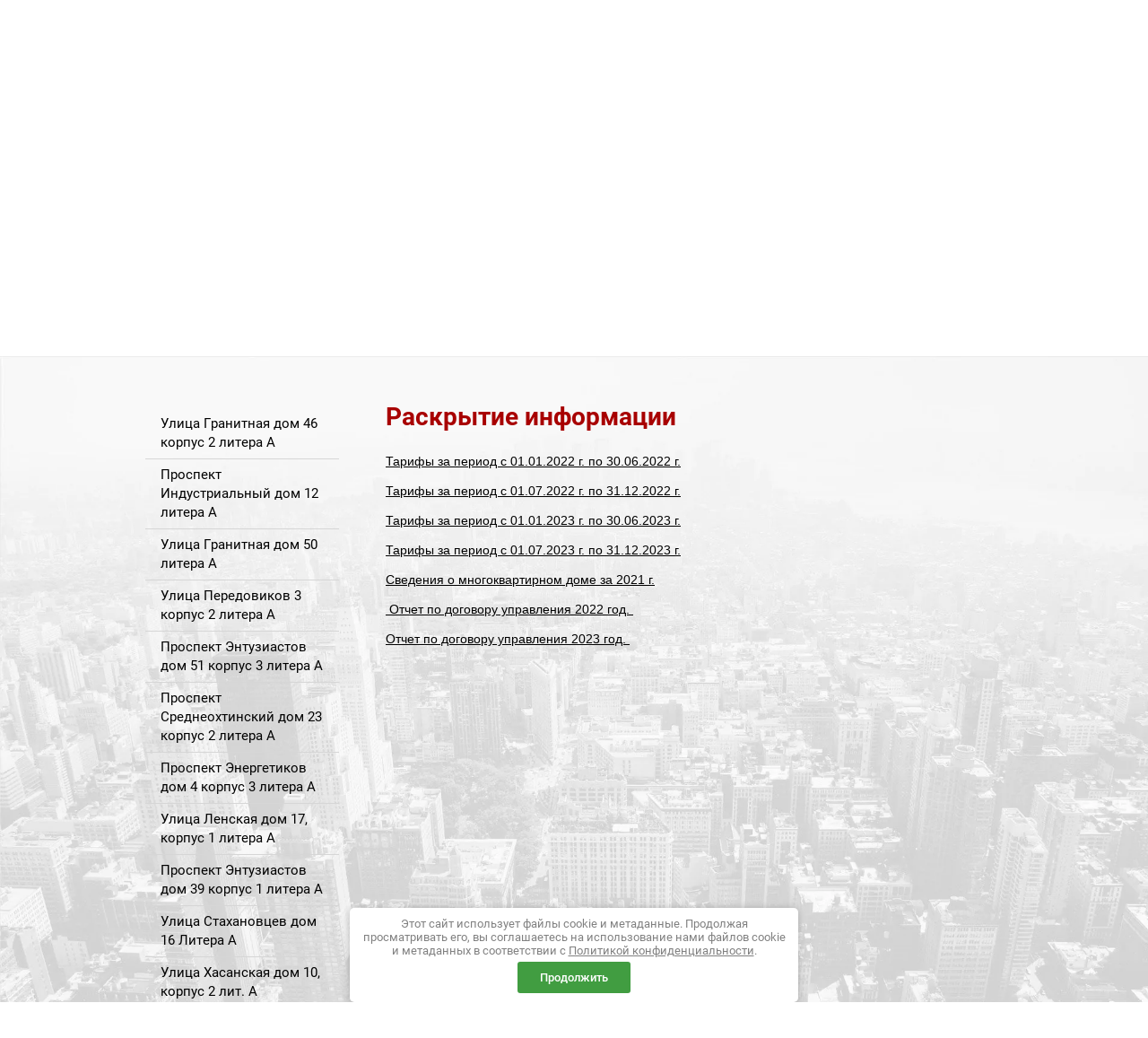

--- FILE ---
content_type: text/html; charset=utf-8
request_url: https://spb-uk.ru/raskrytie-informacii-5
body_size: 8287
content:

 <!doctype html>
 
<html lang="ru">
	 
	<head>
		 
		<meta charset="utf-8">
		 
		<meta name="robots" content="all"/>
		 <title>Раскрытие информации</title> 
		<meta name="description" content="Раскрытие информации">
		 
		<meta name="keywords" content="Раскрытие информации">
		 
		<meta name="SKYPE_TOOLBAR" content="SKYPE_TOOLBAR_PARSER_COMPATIBLE">
		<meta name="viewport" content="width=device-width, height=device-height, initial-scale=1.0, maximum-scale=1.0, user-scalable=no">
		 
		<meta name="msapplication-tap-highlight" content="no"/>
		 
		<meta name="format-detection" content="telephone=no">
		 
		<meta http-equiv="x-rim-auto-match" content="none">
		 
		<!--  -->
		<link rel="stylesheet" href="/t/v582/images/dops2017.css" />
		<link rel="stylesheet" href="/g/css/styles_articles_tpl.css">
		 
		<link rel="stylesheet" href="/t/v582/images/css/styles.css">
		 
		<link rel="stylesheet" href="/t/v582/images/css/designblock.scss.css">
		 
		<link rel="stylesheet" href="/t/v582/images/css/s3_styles.scss.css">
		 
		<script src="/g/libs/jquery/1.10.2/jquery.min.js"></script>
		 
		<script src="/g/s3/misc/adaptiveimage/1.0.0/adaptiveimage.js"></script>
		 <meta name="mailru-domain" content="wqh6YGvaa3XRscrH" />
<meta name="yandex-verification" content="065b1779cc2d7fef" />
<meta name="google-site-verification" content="Y2tpP8kXsPV4a3n9N0k0LluAwRfwW3Lzs3MQly3vmUA" />

            <!-- 46b9544ffa2e5e73c3c971fe2ede35a5 -->
            <script src='/shared/s3/js/lang/ru.js'></script>
            <script src='/shared/s3/js/common.min.js'></script>
        <link rel='stylesheet' type='text/css' href='/shared/s3/css/calendar.css' /><link rel='stylesheet' type='text/css' href='/shared/highslide-4.1.13/highslide.min.css'/>
<script type='text/javascript' src='/shared/highslide-4.1.13/highslide-full.packed.js'></script>
<script type='text/javascript'>
hs.graphicsDir = '/shared/highslide-4.1.13/graphics/';
hs.outlineType = null;
hs.showCredits = false;
hs.lang={cssDirection:'ltr',loadingText:'Загрузка...',loadingTitle:'Кликните чтобы отменить',focusTitle:'Нажмите чтобы перенести вперёд',fullExpandTitle:'Увеличить',fullExpandText:'Полноэкранный',previousText:'Предыдущий',previousTitle:'Назад (стрелка влево)',nextText:'Далее',nextTitle:'Далее (стрелка вправо)',moveTitle:'Передвинуть',moveText:'Передвинуть',closeText:'Закрыть',closeTitle:'Закрыть (Esc)',resizeTitle:'Восстановить размер',playText:'Слайд-шоу',playTitle:'Слайд-шоу (пробел)',pauseText:'Пауза',pauseTitle:'Приостановить слайд-шоу (пробел)',number:'Изображение %1/%2',restoreTitle:'Нажмите чтобы посмотреть картинку, используйте мышь для перетаскивания. Используйте клавиши вперёд и назад'};</script>

<!--s3_require-->
<link rel="stylesheet" href="/g/basestyle/1.0.1/article/article.css" type="text/css"/>
<link rel="stylesheet" href="/g/basestyle/1.0.1/article/article.blue.css" type="text/css"/>
<script type="text/javascript" src="/g/basestyle/1.0.1/article/article.js" async></script>
<!--/s3_require-->

		<link rel="stylesheet" href="/g/libs/jquery-popover/0.0.3/jquery.popover.css">
		 
		<script src="/g/libs/jquery-popover/0.0.3/jquery.popover.min.js" type="text/javascript"></script>
		 
		<script src="/g/s3/misc/form/1.0.0/s3.form.js" type="text/javascript"></script>
		 
		<script src="/g/libs/jquery-bxslider/4.1.2/jquery.bxslider.min.js" type="text/javascript"></script>
		 
		<link rel="stylesheet" href="/g/libs/photoswipe/4.1.0/photoswipe.css">
		 
		<link rel="stylesheet" href="/g/libs/photoswipe/4.1.0/default-skin/default-skin.css">
		 
		<script type="text/javascript" src="/g/libs/photoswipe/4.1.0/photoswipe.min.js"></script>
		 
		<script type="text/javascript" src="/g/libs/photoswipe/4.1.0/photoswipe-ui-default.min.js"></script>
		  
		<script type="text/javascript" src="/t/v582/images/js/main.js"></script>
		  <script src="/t/v582/images/js/acc81.js"></script>
		  <script src="/t/v582/images/eheight.js"></script>
		<!--[if lt IE 10]> <script src="/g/libs/ie9-svg-gradient/0.0.1/ie9-svg-gradient.min.js"></script> <script src="/g/libs/jquery-placeholder/2.0.7/jquery.placeholder.min.js"></script> <script src="/g/libs/jquery-textshadow/0.0.1/jquery.textshadow.min.js"></script> <script src="/g/s3/misc/ie/0.0.1/ie.js"></script> <![endif]-->
		<!--[if lt IE 9]> <script src="/g/libs/html5shiv/html5.js"></script> <![endif]-->
		
				
		<script>
			$(function(){
				var li = $('.menu-scroll111 ul li').length;
				if(li==0){
					$('.widget-12').css('width', 'auto');
					$('.block-8 .layout_28').hide();
				}
			});
		</script>
		<style>
			.menu-28 .menu-scroll ul ul { position: static; display: block; width: auto; background: none;}
			.menu-28 .menu-scroll ul ul li { margin-bottom: 1px;}
			.menu-28 .menu-scroll ul ul li a { font-size: 12px; color: #000; background: none;}
			.menu-28 .menu-scroll ul ul li a:before { content:'- ';}
			.menu-28 .menu-scroll222,
			.g-submenu { display: none;}
		</style>
		
		<link rel="stylesheet" href="/t/v582/images/css/bdr_addons.scss.css">		
	</head>
	 
	<body>
		 
		<div class="wrapper editorElement layer-type-wrapper" style="background-image: url('/d/bba-city-background-optimized.jpg');">
			  <div class="side-panel side-panel-14 widget-type-side_panel editorElement layer-type-widget widget-9" data-layers="['widget-4':['tablet-landscape':'inSide','tablet-portrait':'inSide','mobile-landscape':'inSide','mobile-portrait':'inSide'],'widget-30':['tablet-landscape':'inSide','tablet-portrait':'inSide','mobile-landscape':'inSide','mobile-portrait':'inSide']]">
	<div class="side-panel-top">
		<div class="side-panel-button">
			<span class="side-panel-button-icon">
				<span class="side-panel-button-icon-line"></span>
				<span class="side-panel-button-icon-line"></span>
				<span class="side-panel-button-icon-line"></span>
			</span>
		</div>
		<div class="side-panel-top-inner" ></div>
	</div>
	<div class="side-panel-mask"></div>
	<div class="side-panel-content">
				<div class="side-panel-content-inner"></div>
	</div>
</div>  
			<div class="layout layout_center not-columned layout_center_2_id_16_0" >
				<div class="editorElement layer-type-block ui-droppable block-7" >
					<div class="layout column layout_3" >
						<div class="site-name widget-2 widget-type-site_name editorElement layer-type-widget">
							 <a href="http://spb-uk.ru"> 						 						 						<div class="sn-wrap">  
							<div class="sn-logo">
								 
								<img src="/d/prive.png" alt="">
								 
							</div>
							   
						</div>
						 </a> 
				</div>
			</div>
			<div class="layout column layout_15" >
				<div class="editorElement layer-type-block ui-droppable block-6" >
					<div class="layout column layout_6" >
						<div class="widget-5 widgetsocial-6 widget-type-social_links editorElement layer-type-widget">
							   <a href="https://vk.com/porohovye" class="vk"><span></span></a>                      
				</div>
			</div>
			<div class="layout layout_15_id_4" >
				  	<div class="phones-4 widget-3 phones-block contacts-block widget-type-contacts_phone editorElement layer-type-widget">
		<div class="inner">
			<label class="cell-icon" for="tg-phones-4">
				<div class="icon"></div>
			</label>
			<input id="tg-phones-4" class="tgl-but" type="checkbox">
			<div class="block-body-drop">
				<div class="cell-text">
										<div class="text_body">
																					<div class="phblock">
									<div class="titbl">Круглосуточная диспетчерская служба:</div>
									<a href="tel:8 (812) 911-15-15">8 (812) 911-15-15</a>
								</div>
															<div class="phblock">
									<div class="titbl"></div>
									<a href="tel:8 (812) 521-15-15">8 (812) 521-15-15</a>
								</div>
															<div class="phblock">
									<div class="titbl">Секретарь:</div>
									<a href="tel:8 (812) 490-77-82">8 (812) 490-77-82</a>
								</div>
																		</div>
				</div>
			</div>
		</div>
	</div>
    	<a class="button-27 widget-29 widget-type-button editorElement layer-type-widget btn1" href="#"  data-api-type="popup-form" data-api-url="/-/x-api/v1/public/?method=form/postform&param[form_id]=57324241&param[tpl]=wm.form.popup
	.tpl&placeholder=title&tit_en=0&sh_err_msg=" data-wr-class="popover-wrap-27"><span>Связаться с нами</span></a>

<a class="button-27 widget-29 widget-type-button editorElement layer-type-widget btn2" href="https://cabinet.kvado.ru/login" rel="nofollow" target="_blank"><span>Личный кабинет</span></a>
  
			</div>
		</div>
	</div>
</div>
</div>
<div class="editorElement layer-type-block ui-droppable block-2" >
	<div class="layout layout_center not-columned layout_7_id_5" >
		<div class="widget-4 horizontal menu-5 wm-widget-menu widget-type-menu_horizontal editorElement layer-type-widget" data-screen-button="none" data-responsive-tl="button" data-responsive-tp="button" data-responsive-ml="columned" data-more-text="..." data-child-icons="0">
			 
			<div class="menu-button">
				Меню
			</div>
			 
			<div class="menu-scroll">
				     <ul><li class="menu-item"><a href="/about" ><span class="menu-item-text">О компании</span></a><ul class="level-2"><li><a href="/novosti" >Новости</a></li><li><a href="/predstavitelstvo" >Представительство</a></li><li><a href="/sotrudniki" >Сотрудники</a></li><li><a href="/diplomy-gramoty-blagodarstvennyye-pisma" >Дипломы, грамоты, благодарственные письма</a></li><li><a href="/rekvizity" >Реквизиты</a></li><li><a href="/vakansii" >Вакансии</a></li></ul></li><li class="delimiter"></li><li class="menu-item"><a href="/uslugi" ><span class="menu-item-text">Услуги</span></a><ul class="level-2"><li><a href="/dlya-tszh-zhsk" >Для ТСЖ/ЖСК</a></li><li><a href="/perechen-platnykh-uslug" >Перечень платных услуг</a></li><li><a href="/servis" >Лифтовая служба</a></li></ul></li><li class="delimiter"></li><li class="opened menu-item"><a href="/ob-yekty-v-upravlenii" ><span class="menu-item-text">Объекты в управлении</span></a><ul class="level-2"><li><a href="/ulitsa-granitnaya-dom-46-korpus-2-liter-a" >Улица Гранитная дом 46 корпус 2 литера А</a><ul class="level-3"><li><a href="/spravochnaya-informatsiya" >Справочная информация</a></li><li><a href="/raskrytiye-informatsii" >Документация</a></li><li><a href="/tekhnicheskiye-kharakteristiki" >Технические характеристики</a></li><li><a href="/raskrytiye-informatsii-5" >Раскрытие информации</a></li></ul></li><li><a href="/prospekt-industrialnyy-dom-12-liter-a" >Проспект Индустриальный дом 12 литера А</a><ul class="level-3"><li><a href="/spravochnaya-informatsiya-1" >Справочная информация</a></li><li><a href="/raskrytiye-informatsii-1" >Документация</a></li><li><a href="/tekhnicheskiye-kharakteristiki-1" >Технические характеристики</a></li><li><a href="/raskrytiye-informatsii-6" >Раскрытие информации</a></li></ul></li><li><a href="/ulitsa-granitnaya-dom-50-liter-a" >Улица Гранитная дом 50 литера А</a><ul class="level-3"><li><a href="/spravochnaya-informatsiya-2" >Справочная информация</a></li><li><a href="/raskrytiye-informatsii-2" >Документация</a></li><li><a href="/tekhnicheskiye-kharakteristiki-4" >Технические характеристики</a></li><li><a href="/raskrytiye-informatsii-7" >Раскрытие информации</a></li></ul></li><li><a href="/ulitsa-peredovikov-3-korpus-2-liter-a" >Улица Передовиков 3 корпус 2 литера А</a><ul class="level-3"><li><a href="/spravochnaya-informatsiya-3" >Справочная информация</a></li><li><a href="/raskrytiye-informatsii-3" >Документация</a></li><li><a href="/tekhnicheskiye-kharakteristiki-2" >Технические характеристики</a></li><li><a href="/raskrytiye-informatsii-8" >Раскрытие информации</a></li></ul></li><li><a href="/prospekt-entuziastov-dom-51-korpus-3-liter-a" >Проспект Энтузиастов дом 51 корпус 3 литера А</a><ul class="level-3"><li><a href="/spravochnaya-informatsiya-4" >Справочная информация</a></li><li><a href="/raskrytiye-informatsii-4" >Документация</a></li><li><a href="/tekhnicheskiye-kharakteristiki-3" >Технические характеристики</a></li><li><a href="/raskrytiye-informatsii-9" >Раскрытие информации</a></li></ul></li><li><a href="/prospekt-sredneokhtinskiy-dom-23-korpus-2-liter-a" >Проспект Среднеохтинский дом 23 корпус 2 литера А</a><ul class="level-3"><li><a href="/spravochnaya-informatsiya-5" >Справочная информация</a></li><li><a href="/dokumentatsiya" >Документация</a></li><li><a href="/tekhnicheskiye-kharakteristiki-5" >Технические характеристики</a></li><li><a href="/raskrytiye-informatsii-10" >Раскрытие информации</a></li></ul></li><li><a href="/prospekt-energetikov-dom-4-korpus-3-liter-a" >Проспект Энергетиков дом 4 корпус 3 литера А</a><ul class="level-3"><li><a href="/spravochnaya-informaciya" >Справочная информация</a></li><li><a href="/dokumentaciya" >Документация</a></li><li><a href="/tehnicheskie-harakteristiki" >Технические характеристики</a></li><li><a href="/raskrytie-informacii" >Раскрытие информации</a></li></ul></li><li><a href="/ulica-lenskaya-dom-17-korpus-1-litera-a" >Улица Ленская дом 17, корпус 1 литера А</a><ul class="level-3"><li><a href="/spravochnaya-informaciya-1" >Справочная информация</a></li><li><a href="/dokumentaciya-1" >Документация</a></li><li><a href="/tehnicheskie-harakteristiki-1" >Технические характеристики</a></li><li><a href="/raskrytie-informacii-1" >Раскрытие информации</a></li></ul></li><li><a href="/prospekt-entuziastov-dom-39-korpus-1-litera-a" >Проспект Энтузиастов дом 39 корпус 1 литера А</a><ul class="level-3"><li><a href="/spravochnaya-informaciya-2" >Справочная информация</a></li><li><a href="/dokumentaciya-2" >Документация</a></li><li><a href="/tehnicheskie-harakteristiki-2" >Технические характеристики</a></li><li><a href="/raskrytie-informacii-2" >Раскрытие информации</a></li></ul></li><li><a href="/ulica-stahanovcev-dom-16-litera-a" >Улица Стахановцев дом 16 Литера А</a><ul class="level-3"><li><a href="/spravochnaya-informaciya-4" >Справочная информация</a></li><li><a href="/dokumentaciya-4" >Документация</a></li><li><a href="/tehnicheskie-harakteristiki-3" >Технические характеристики</a></li><li><a href="/raskrytie-informacii-4" >Раскрытие информации</a></li></ul></li><li class="opened"><a href="/ulica-hasanskaya-dom-10-korpus-2-lit-a" >Улица Хасанская дом 10, корпус 2 лит. А</a><ul class="level-3"><li><a href="/spravochnaya-informaciya-5" >Справочная информация</a></li><li><a href="/dokumentaciya-5" >Документация</a></li><li><a href="/tehnicheskie-harakteristiki-4" >Технические характеристики</a></li><li class="opened active"><a href="/raskrytie-informacii-5" >Раскрытие информации</a></li></ul></li><li><a href="/ulica-kommuny-dom-28-korpus-1-litera-a-1" >Улица Коммуны дом 28, корпус 1, литера А</a><ul class="level-3"><li><a href="/spravochnaya-informaciya-10" >Справочная информация</a></li><li><a href="/dokumentaciya-9" >Документация</a></li><li><a href="/tehnicheskie-harakteristiki-8" >Технические характеристики</a></li><li><a href="/raskrytie-informacii-9" >Раскрытие информации</a></li></ul></li><li><a href="/ulica-hasanskaya-dom-14-korpus-1-litera-a" >Улица Хасанская дом 14, корпус 1, литера А</a><ul class="level-3"><li><a href="/spravochnaya-informaciya-11" >Справочная информация</a></li><li><a href="/dokumentaciya-10" >Документация</a></li><li><a href="/tehnicheskie-harakteristiki-9" >Технические характеристики</a></li><li><a href="/raskrytie-informacii-10" >Раскрытие информации</a></li></ul></li><li><a href="/prospekt-irinovskij-dom-43-stroenie-1" >Проспект Ириновский дом 43, строение 1</a><ul class="level-3"><li><a href="/spravochnaya-informaciya-12" >Справочная информация</a></li><li><a href="/dokumentaciya-11" >Документация</a></li><li><a href="/tehnicheskie-harakteristiki-10" >Технические характеристики</a></li><li><a href="/raskrytie-informacii-11" >Раскрытие информации</a></li></ul></li><li><a href="/ulica-voroshilova-dom-25-korpus-1-litera-a" >Улица Ворошилова дом 25, корпус 1, литера А</a><ul class="level-3"><li><a href="/spravochnaya-informaciya-13" >Справочная информация</a></li><li><a href="/dokumentaciya-12" >Документация</a></li><li><a href="/tehnicheskie-harakteristiki-11" >Технические характеристики</a></li><li><a href="/raskrytie-informacii-12" >Раскрытие информации</a></li></ul></li><li><a href="/ulica-voroshilova-dom-27-korpus-1-litera-a" >Улица Ворошилова дом 27, корпус 1, литера А</a><ul class="level-3"><li><a href="/spravochnaya-informaciya-14" >Справочная информация</a></li><li><a href="/dokumentaciya-13" >Документация</a></li><li><a href="/tehnicheskie-harakteristiki-12" >Технические характеристики</a></li><li><a href="/raskrytie-informacii-13" >Раскрытие информации</a></li></ul></li><li><a href="/ulica-latyshskih-strelkov-dom-15-korpus-3-litera-a" >Улица Латышских Стрелков дом 15, корпус 3, литера А</a><ul class="level-3"><li><a href="/spravochnaya-informaciya-15" >Справочная информация</a></li><li><a href="/dokumentaciya-14" >Документация</a></li><li><a href="/tehnicheskie-harakteristiki-13" >Технические характеристики</a></li><li><a href="/raskrytie-informacii-14" >Раскрытие информации</a></li></ul></li><li><a href="/ulica-latyshskih-strelkov-dom-17-korpus-1-litera-a" >Улица Латышских Стрелков дом 17, корпус 1, литера А</a><ul class="level-3"><li><a href="/spravochnaya-informaciyam" >Справочная информациям</a></li><li><a href="/dokumentaciya-15" >Документация</a></li><li><a href="/tehnicheskie-harakteristiki-14" >Технические характеристики</a></li><li><a href="/raskrytie-informacii-15" >Раскрытие информации</a></li></ul></li></ul></li><li class="delimiter"></li><li class="menu-item"><a href="/galereya-1" ><span class="menu-item-text">Галерея</span></a></li><li class="delimiter"></li><li class="menu-item"><a href="/kontakty" ><span class="menu-item-text">Контакты</span></a></li><li class="delimiter"></li><li class="menu-item"><a href="/zakonodatelstvo" ><span class="menu-item-text">Законодательство</span></a></li><li class="delimiter"></li><li class="menu-item"><a href="/informatsiya-dlya-sobstvennikov" ><span class="menu-item-text">Информация для собственников</span></a><ul class="level-2"><li><a href="/zhilishchnyy-minimimum-prozhivaniya" >Жилищный минимимум проживания</a></li><li><a href="/zakon-o-tishine" >Закон о тишине</a></li><li><a href="/ustanovka-dopolnitelnogo-oborudovaniya-na-fasade" >Установка дополнительного оборудования на фасаде</a></li><li><a href="/ustanovka-konditsionera" >Правила установки кондиционера</a></li><li><a href="/kak-otklyuchit-radiotochku" >Как отключить радиоточку</a></li><li><a href="/pravila-povedeniya-pri-pozhare" >Правила поведения при пожаре</a></li><li><a href="/prava-i-obyazannosti-sobstvennikov" >Права и обязанности собственников.</a></li><li><a href="/kapitalnyy-remont" >Капитальный ремонт</a></li><li><a href="/soderzhaniye-obshchego-imushchestva-v-mnogokvartirnom-dome" >Состав общедомового имущества</a></li><li><a href="/pravila-predostavleniya-kommunalnykh-uslug-sobstvennikam" >Ответственность</a></li><li><a href="/obsluzhivaniye-liftov" >Обслуживание лифтов</a></li><li><a href="/registratsiya-v-lichnom-kabinete-zhitelya" >Регистрация в личном кабинете жителя</a></li><li><a href="/perechen-meropriyatij-dlya-mkd" >Перечень мероприятий для МКД</a></li></ul></li></ul> 
			</div>
			 
		</div>
	</div>
</div>
<div class="editorElement layer-type-block ui-droppable block-3" >
	    
</div>
<div class="layout layout_center not-columned layout_center_2_id_16_2" >
	<div class="editorElement layer-type-block ui-droppable block-8" >
		<div class="layout column layout_28" >
			<div class="widget-30 popup menu-28 wm-widget-menu vertical widget-type-menu_vertical editorElement layer-type-widget" data-child-icons="0">
				  				<div class="menu-title">
					
								
				</div>
				 
				<div class="menu-button">
					Меню
				</div>
				
					<div class="menu-scroll menu-scroll111">
						    <ul><li class="menu-item"><a href="/ulitsa-granitnaya-dom-46-korpus-2-liter-a" ><span class="menu-item-text">Улица Гранитная дом 46 корпус 2 литера А</span></a></li><li class="delimiter"></li><li class="menu-item"><a href="/prospekt-industrialnyy-dom-12-liter-a" ><span class="menu-item-text">Проспект Индустриальный дом 12 литера А</span></a></li><li class="delimiter"></li><li class="menu-item"><a href="/ulitsa-granitnaya-dom-50-liter-a" ><span class="menu-item-text">Улица Гранитная дом 50 литера А</span></a></li><li class="delimiter"></li><li class="menu-item"><a href="/ulitsa-peredovikov-3-korpus-2-liter-a" ><span class="menu-item-text">Улица Передовиков 3 корпус 2 литера А</span></a></li><li class="delimiter"></li><li class="menu-item"><a href="/prospekt-entuziastov-dom-51-korpus-3-liter-a" ><span class="menu-item-text">Проспект Энтузиастов дом 51 корпус 3 литера А</span></a></li><li class="delimiter"></li><li class="menu-item"><a href="/prospekt-sredneokhtinskiy-dom-23-korpus-2-liter-a" ><span class="menu-item-text">Проспект Среднеохтинский дом 23 корпус 2 литера А</span></a></li><li class="delimiter"></li><li class="menu-item"><a href="/prospekt-energetikov-dom-4-korpus-3-liter-a" ><span class="menu-item-text">Проспект Энергетиков дом 4 корпус 3 литера А</span></a></li><li class="delimiter"></li><li class="menu-item"><a href="/ulica-lenskaya-dom-17-korpus-1-litera-a" ><span class="menu-item-text">Улица Ленская дом 17, корпус 1 литера А</span></a></li><li class="delimiter"></li><li class="menu-item"><a href="/prospekt-entuziastov-dom-39-korpus-1-litera-a" ><span class="menu-item-text">Проспект Энтузиастов дом 39 корпус 1 литера А</span></a></li><li class="delimiter"></li><li class="menu-item"><a href="/ulica-stahanovcev-dom-16-litera-a" ><span class="menu-item-text">Улица Стахановцев дом 16 Литера А</span></a></li><li class="delimiter"></li><li class="opened menu-item"><a href="/ulica-hasanskaya-dom-10-korpus-2-lit-a" ><span class="menu-item-text">Улица Хасанская дом 10, корпус 2 лит. А</span></a><ul class="level-2"><li><a href="/spravochnaya-informaciya-5" >Справочная информация</a></li><li><a href="/dokumentaciya-5" >Документация</a></li><li><a href="/tehnicheskie-harakteristiki-4" >Технические характеристики</a></li><li class="opened active"><a href="/raskrytie-informacii-5" >Раскрытие информации</a></li></ul></li><li class="delimiter"></li><li class="menu-item"><a href="/ulica-kommuny-dom-28-korpus-1-litera-a-1" ><span class="menu-item-text">Улица Коммуны дом 28, корпус 1, литера А</span></a></li><li class="delimiter"></li><li class="menu-item"><a href="/ulica-hasanskaya-dom-14-korpus-1-litera-a" ><span class="menu-item-text">Улица Хасанская дом 14, корпус 1, литера А</span></a></li><li class="delimiter"></li><li class="menu-item"><a href="/prospekt-irinovskij-dom-43-stroenie-1" ><span class="menu-item-text">Проспект Ириновский дом 43, строение 1</span></a></li><li class="delimiter"></li><li class="menu-item"><a href="/ulica-voroshilova-dom-25-korpus-1-litera-a" ><span class="menu-item-text">Улица Ворошилова дом 25, корпус 1, литера А</span></a></li><li class="delimiter"></li><li class="menu-item"><a href="/ulica-voroshilova-dom-27-korpus-1-litera-a" ><span class="menu-item-text">Улица Ворошилова дом 27, корпус 1, литера А</span></a></li><li class="delimiter"></li><li class="menu-item"><a href="/ulica-latyshskih-strelkov-dom-15-korpus-3-litera-a" ><span class="menu-item-text">Улица Латышских Стрелков дом 15, корпус 3, литера А</span></a></li><li class="delimiter"></li><li class="menu-item"><a href="/ulica-latyshskih-strelkov-dom-17-korpus-1-litera-a" ><span class="menu-item-text">Улица Латышских Стрелков дом 17, корпус 1, литера А</span></a></li></ul> 
					</div>
				 
					<div class="menu-scroll menu-scroll222" style="border-top: 1px solid #d6d6d6;">
						    <ul><li class="menu-item"><a href="/nashi-stati" ><span class="menu-item-text">Наши статьи</span></a></li><li class="delimiter"></li><li class="menu-item"><a href="/rekvizity" ><span class="menu-item-text">Реквизиты</span></a></li><li class="delimiter"></li><li class="menu-item"><a href="/sotrudniki" ><span class="menu-item-text">Сотрудники</span></a></li><li class="delimiter"></li><li class="menu-item"><a href="/vakansii" ><span class="menu-item-text">Вакансии</span></a></li><li class="delimiter"></li><li class="menu-item"><a href="/user" ><span class="menu-item-text">Регистрация</span></a></li></ul> 
					</div>
				
			
				
				 
			</div>
		</div>
		<div class="layout layout_20_id_18" >
			<h1 class="h1 widget-11 widget-type-h1 editorElement layer-type-widget">
				Раскрытие информации
			</h1>
			<article class="content-19 content widget-12 widget-type-content editorElement layer-type-widget">
			            
            



<p><a href="/f/hasan_10-2_s_01012022.pdf">Тарифы за период с 01.01.2022 г. по 30.06.2022 г.</a></p>

<p><a href="/f/hasanskaya_10_2_s_01072022.pdf">Тарифы за период с 01.07.2022 г. по 31.12.2022 г.</a></p>

<p><a href="/f/tarify_za_period_s_01012023_g_po_30062023_g_7.pdf">Тарифы за период с 01.01.2023 г. по 30.06.2023 г.</a></p>

<p><a href="/f/tarify_za_period_s_01072023_g_po_31122023_g_7.pdf">Тарифы за период с 01.07.2023 г. по 31.12.2023 г.</a></p>

<p><a href="/f/svedeniya_o_mkd_za_2021_hasanskaya_10-2.pdf">Сведения о многоквартирном доме за 2021 г.</a></p>

<p><a href="/f/otchet_2022.pdf">&nbsp;</a><a href="/f/otchet_po_dogovoru_2022_has_10k2.doc">Отчет по договору управления 2022 год.</a><a href="/f/otchet_2022.pdf">&nbsp;</a></p>

<p><a href="/f/otchet_po_dogovoru_upravleniya_2023_god.pdf">Отчет по договору управления 2023 год.&nbsp;</a></p>

<p>&nbsp;</p>

<p>&nbsp;</p>

<p>&nbsp;</p>


</article>
		</div>
	</div>
</div>

<div class="editorElement layer-type-block ui-droppable block-5" >
	<div class="layout layout_center not-columned layout_13_id_12" >
		<div class="editorElement layer-type-block ui-droppable block-4" >
			<div class="layout column layout_10" >
				<div class="site-copyright widget-7 widget-type-site_copyright editorElement layer-type-widget">
					   Copyright &copy; 2016 - 2026					<br />
					УПРАВЛЯЮЩАЯ КОМПАНИЯ "ПОРОХОВЫЕ" 
					<br><a class="privacy_policy" href="/politika-konfidencialnosti">Политика конфиденциальности</a>
				</div>
			</div>
			<div class="layout column layout_9" >
				<div class="site-counters widget-6 widget-type-site_counters editorElement layer-type-widget">
					 
<!--__INFO2026-01-20 01:55:33INFO__-->
 
				</div>
			</div>
			<div class="layout column layout_11" >
				<div class="mega-copyright widget-8 widget-type-mega_copyright editorElement layer-type-widget">
					<span style='font-size:14px;' class='copyright'><!--noindex--><span style="text-decoration:underline; cursor: pointer;" onclick="javascript:window.open('https://megagr'+'oup.ru/?utm_referrer='+location.hostname)" class="copyright"><img src="/g/mlogo/svg/site-sozdan-megagroup-ru-light.svg" alt="Сайт от Мегагарупп - Ваш успех в онлайн"></span><!--/noindex--></span>
				</div>
			</div>
		</div>
	</div>
</div>
</div>
<link rel="stylesheet" href="/t/v582/images/css/ors_privacy.scss.css">
<script src="/t/v582/images/js/ors_privacy.js"></script>

<div class="cookies-warning cookies-block-js">
	<div class="cookies-warning__body">
		Этот сайт использует файлы cookie и метаданные. 
Продолжая просматривать его, вы соглашаетесь на использование нами файлов cookie и метаданных в соответствии 
с <a target="_blank" href="/politika-konfidencialnosti">Политикой конфиденциальности</a>. <br>
		<div class="cookies-warning__close gr-button-5 cookies-close-js">
			Продолжить
		</div>
	</div>
</div>
<!-- assets.bottom -->
<!-- </noscript></script></style> -->
<script src="/my/s3/js/site.min.js?1768462484" ></script>
<script src="/my/s3/js/site/defender.min.js?1768462484" ></script>
<script src="https://cp.onicon.ru/loader/59ccdf22286688706e8b456f.js" data-auto async></script>
<script >/*<![CDATA[*/
var megacounter_key="46d1b1f6771def529aedc70b81a4dba4";
(function(d){
    var s = d.createElement("script");
    s.src = "//counter.megagroup.ru/loader.js?"+new Date().getTime();
    s.async = true;
    d.getElementsByTagName("head")[0].appendChild(s);
})(document);
/*]]>*/</script>
<script >/*<![CDATA[*/
$ite.start({"sid":1534709,"vid":1542530,"aid":1823689,"stid":4,"cp":21,"active":true,"domain":"spb-uk.ru","lang":"ru","trusted":false,"debug":false,"captcha":3,"onetap":[{"provider":"vkontakte","provider_id":"51971135","code_verifier":"z2ZE1hY5YNZNjMzzhgzNGO1hiQiAjY5VDjTYDzZVNzg"}]});
/*]]>*/</script>
<!-- /assets.bottom -->
</body>
 
</html>

--- FILE ---
content_type: text/css
request_url: https://spb-uk.ru/t/v582/images/dops2017.css
body_size: 141
content:
.block_wrap {}
.block_item { display: inline-block; vertical-align: top; padding: 5px; border: 1px solid #419D41; box-shadow: 1px 1px 2px #419D41; width: 300px; margin: 0 2px 8px;}
.block_item .img { height: 200px;}
.block_item .txt { font: 15px 'Roboto'; color: #000;}
.block_item .txt a { color: #000;}
.block_item .txt a:hover { text-decoration: none;}

--- FILE ---
content_type: text/css
request_url: https://spb-uk.ru/t/v582/images/css/styles.css
body_size: 12483
content:
@import "fonts.css";
html{font-family:sans-serif;-ms-text-size-adjust:100%;-webkit-text-size-adjust:100%;}body{margin:0;background: #fff;}body::before{content:""; height: 1px; display: block; margin-top: -1px;}article,aside,details,figcaption,figure,footer,header,hgroup,main,menu,nav,section,summary{display:block}audio,canvas,progress,video{display:inline-block;vertical-align:baseline}audio:not([controls]){display:none;height:0}[hidden],template{display:none}a{background-color:transparent;color:inherit;}a:active,a:hover{outline:0}abbr[title]{border-bottom:1px dotted}b,strong{font-weight:bold}dfn{font-style:italic}h1{margin: 0; font-size: inherit; font-weight: inherit;}mark{background:#ff0;color:#000}small{font-size:80%}sub,sup{font-size:75%;line-height:0;position:relative;vertical-align:baseline}sup{top:-0.5em}sub{bottom:-0.25em}img{border:0}svg:not(:root){overflow:hidden}figure{margin:1em 40px}hr{box-sizing:content-box;height:0}pre{overflow:auto}code,kbd,pre,samp{font-family:monospace,monospace;font-size:1em}button,input,optgroup,select,textarea{color:#000;font:inherit;margin:0}button{overflow:visible}button,select{text-transform:none}button,html input[type="button"],input[type="reset"],input[type="submit"]{-webkit-appearance:button;cursor:pointer}button[disabled],html input[disabled]{cursor:default}button::-moz-focus-inner,input::-moz-focus-inner{border:0;padding:0}input{line-height:normal}input[type="checkbox"],input[type="radio"]{box-sizing:border-box;padding:0}input[type="number"]::-webkit-inner-spin-button,input[type="number"]::-webkit-outer-spin-button{height:auto}input[type="search"]{-webkit-appearance:textfield;box-sizing:content-box}input[type="search"]::-webkit-search-cancel-button,input[type="search"]::-webkit-search-decoration{-webkit-appearance:none}fieldset{border:1px solid silver;margin:0 2px;padding:.35em .625em .75em}legend{border:0;padding:0}textarea{overflow:auto}optgroup{font-weight:bold}table{border-collapse:collapse;border-spacing:0}
body.noscroll {overflow: hidden !important;}
.removed, .hidden { display: none !important;}
.editorElement, .layout {
	box-sizing: border-box;
	padding-top: .02px;
	padding-bottom: .02px;
}
.editorElement { word-wrap: break-word;}
.vertical-middle {white-space: nowrap;}
.vertical-middle>* {white-space: normal;display: inline-block;vertical-align: middle;}
.vertical-middle::after {height: 100%;width: 0;display: inline-block;vertical-align: middle;content: "";}
.wrapper {margin: 0 auto;height: auto !important;height: 100%;min-height: 100%;min-height: 100vh;overflow: hidden;max-width: 100%;}
.editorElement .removed+.delimiter, .editorElement .delimiter:first-child {display: none;}
.wm-input-default {border: none; background: none; padding: 0;}
/* tooltip */
@keyframes show_hide {
	0% { left:85%; opacity: 0; width: auto; height: auto; padding: 5px 10px; font-size: 12px;}
	20% { left: 100%; opacity: 1; width: auto; height: auto; padding: 5px 10px; font-size: 12px;}
	100% { left: 100%; opacity: 1; width: auto; height: auto; padding: 5px 10px; font-size: 12px;}
}
@keyframes show_hide_after {
	0% {width: 5px; height: 5px;}
	100% {width: 5px; height: 5px;}
}
/* tooltip for horizontal */
@keyframes horizontal_show_hide {
	0% { top:95%; opacity: 0; width: 100%; height: auto; padding: 5px 10px; font-size: 12px;}
	20% { top: 100%; opacity: 1; width: 100%; height: auto; padding: 5px 10px; font-size: 12px;}
	100% { top: 100%; opacity: 1; width: 100%; height: auto; padding: 5px 10px; font-size: 12px;}
}
.wm-tooltip {display: none;position: absolute;z-index:100;top: 0;left: 100%;background: #FBFDDD;color: #CA3841;padding: 5px 10px;border-radius: 3px;box-shadow: 1px 2px 3px rgba(0,0,0,.3); white-space: nowrap; box-sizing: border-box;}
.wm-tooltip::after {content: "";font-size: 0;background: inherit;width: 5px;height: 5px;position: absolute;top: 50%;left: -3px;margin: -2px 0 0;box-shadow: 0 1px 0 rgba(0,0,0,.1), 0 2px 0 rgba(0,0,0,.1);transform: rotate(45deg);}
.error .wm-tooltip {display: block;padding: 0;font-size: 0;animation: show_hide 4s;}
.error .wm-tooltip::after {width: 0;height: 0;animation: show_hide_after 4s;}
.horizontal_mode .wm-tooltip {top: 100%; left: 0; width: 100%; white-space: normal; margin: 5px 0 0; text-align: center;}
.horizontal_mode .wm-tooltip::after {left: 50%; top: 0; margin: -2px 0 0; box-shadow: 0 -1px 0 rgba(0,0,0,.1), 0 -2px 0 rgba(0,0,0,.1);}
.error .horizontal_mode .wm-tooltip, .horizontal_mode .error .wm-tooltip {animation: horizontal_show_hide 4s;}

table.table0 td, table.table1 td, table.table2 td, table.table2 th {
	padding:5px;
	border:1px solid #dedede;
	vertical-align:top;
}
table.table0 td { border:none; }
table.table2 th {
	padding:8px 5px;
	background:#eb3c3c;
	border:1px solid #dedede;
	font-weight:normal;
	text-align:left;
	color:#fff;
}
.for-mobile-view { overflow: auto; }
.side-panel { display: none;}
body { background: #ffffff; text-align: left; z-index: 2;}
.wrapper .layout_center_2_id_16_0 { margin-top: 0; margin-left: auto; margin-right: auto; width: 960px;}
.wrapper .layout_center_2_id_16_2 { margin-top: 0; margin-left: auto; margin-right: auto; width: 960px;}
.wrapper .layout_center_2_id_16_4 { margin-top: 0; margin-left: auto; margin-right: auto; width: 960px;}
.wrapper { position: relative; z-index: 3; font-family: Arial, Helvetica, sans-serif; text-align: left; text-indent: 0; font-size: 12px; color: #000000; font-style: normal; line-height: 1.2; letter-spacing: 0; text-transform: none; text-decoration: none; display: block;}
.block-2 .layout_7_id_5 { display: -webkit-flex; display: flex; -webkit-flex-direction: column; -moz-flex-direction: column; flex-direction: column; margin-top: 0; margin-left: auto; margin-right: auto; width: 960px;}
.block-2 { margin: 50px 0 0; border: none; position: relative; top: 0; left: 0; width: auto; min-height: 0; background: #419d41; z-index: 7; display: block; right: 0;}
.widget-4 { padding: 0 2px; margin: 0 auto; border: none; position: relative; top: 0; left: 0; z-index: 1; text-align: center; box-sizing: border-box; display: -webkit-flex; display: flex; width: 960px; -webkit-justify-content: center; -moz-justify-content: center; justify-content: center; min-height: 60px; background: rgba(168,0,0,0);}
.menu-5 .menu-button { box-sizing: border-box; display: none; position: absolute; left: 100%; top: 0; width: 50px; min-height: 50px; padding: 10px 15px; background: #333; color: #fff; font-size: 17px;}
.menu-5 .menu-scroll { display: -webkit-flex; display: flex; width: 100%; -webkit-justify-content: inherit; -moz-justify-content: inherit; justify-content: inherit;}
.menu-5 .menu-scroll > ul { padding: 0; margin: 0; list-style: none; box-sizing: border-box; display: -webkit-flex; display: flex; flex-flow: row nowrap; width: 100%; -webkit-justify-content: inherit; -moz-justify-content: inherit; justify-content: inherit;}
.menu-5 .menu-scroll > ul > li.home-button > a { padding: 5px 15px; margin: 2px; cursor: pointer; display: -webkit-flex; display: flex; background: url("../images/wm_menu_home.png") left 50% top 50% no-repeat; box-sizing: border-box; text-decoration: none; color: #000; font-size: 0; line-height: 1.4; -webkit-align-items: center; -moz-align-items: center; align-items: center;}
.menu-5 .menu-scroll > ul > li.delimiter { margin: auto 2px; -webkit-border-radius: 10px; -moz-border-radius: 10px; border-radius: 10px; height: 0; width: 1px; min-height: 10px; background: #d6d6d6; box-sizing: border-box; text-align: left;}
.menu-5 .menu-scroll > ul > li.menu-item { padding: 0; margin: 0; display: -webkit-flex; display: flex; -webkit-flex: 0 1 auto; -moz-flex: 0 1 auto; flex: 0 1 auto; box-sizing: border-box; position: relative;}
.menu-5 .menu-scroll > ul ul { padding: 2px 5px; margin: 0; border: none; position: absolute; top: 100%; left: 0; background: rgba(238,238,238,0); list-style: none; width: 400px; display: none; z-index: 10; box-sizing: border-box; text-align: left; align-self: auto;}
.menu-5 .menu-scroll > ul ul > li { padding: 0; margin: 0; display: block; position: relative;}
.menu-5 .menu-scroll > ul ul > li > a { padding: 5px 10px 5px 15px; border: none; cursor: pointer; display: block; background: #419d41; -webkit-border-radius: 5px; -moz-border-radius: 5px; border-radius: 5px; box-sizing: border-box; text-decoration: none; color: #fff; font-size: 14px; line-height: 2.8; position: relative; font-family: Roboto, sans-serif; text-align: left; text-indent: 0; font-style: normal; letter-spacing: 0; text-transform: none; min-height: 50px; margin-top: 1px;}
.menu-5 .menu-scroll > ul ul > li > a:hover, 
.menu-5 .menu-scroll > ul ul > li > a.hover, 
.menu-5 .menu-scroll > ul ul > li > a.active { background: #a80000;}
.menu-5 .menu-scroll > ul ul > li > a .has-child-icon { position: absolute; top: 50%; right: 0; margin-top: -6px; margin-right: 5px; width: 12px; min-height: 12px; background: #000000;}
.menu-5 .menu-scroll > ul ul ul { margin: 0 0 0 8px; position: absolute; left: 100%; top: 0;}
.menu-5 .menu-scroll > ul ul > li.delimiter { box-sizing: border-box; margin-top: 3px; margin-bottom: 3px; min-height: 2px; height: auto; width: auto; background: #999999;}
.menu-5 .menu-scroll > ul > li.menu-item > a { padding: 5px 8px; margin: 2px 0; cursor: pointer; display: -webkit-flex; display: flex; -webkit-flex-direction: row; -moz-flex-direction: row; flex-direction: row; box-sizing: border-box; text-decoration: none; color: #fff5ff; font-size: 16px; line-height: 1.4; -webkit-align-items: center; -moz-align-items: center; align-items: center; width: 100%; position: relative; font-family: Roboto, sans-serif; -webkit-justify-content: center; -moz-justify-content: center; justify-content: center; text-indent: 0; font-style: normal; letter-spacing: 0; text-transform: none; text-align: center; -webkit-border-radius: 0; -moz-border-radius: 0; border-radius: 0;}
.menu-5 .menu-scroll > ul > li.menu-item > a:hover, 
.menu-5 .menu-scroll > ul > li.menu-item > a.hover, 
.menu-5 .menu-scroll > ul > li.menu-item > a.active { border: none; background: #a80000; -webkit-border-radius: 10px; -moz-border-radius: 10px; border-radius: 10px; -webkit-justify-content: flex-start; -moz-justify-content: flex-start; justify-content: flex-start; text-align: left;}
.menu-5 .menu-scroll > ul > li.menu-item > a .has-child-icon { position: absolute; top: 50%; right: 0; margin-top: -6px; margin-right: 5px; width: 12px; min-height: 12px; background: #000000;}
.menu-5 .menu-scroll > ul > li.menu-item > a .menu-item-image { box-sizing: border-box; display: -webkit-flex; display: flex; -webkit-flex-shrink: 0; -moz-flex-shrink: 0; flex-shrink: 0; margin-right: 5px; font-size: 0; line-height: 0; text-align: center; -webkit-justify-content: center; -moz-justify-content: center; justify-content: center; min-height: 40px; width: 40px; overflow: hidden;}
.menu-5 .menu-scroll > ul > li.menu-item > a img { margin: auto; box-sizing: border-box; max-width: 100%; height: auto; width: auto;}
.menu-5 .menu-scroll > ul > li.menu-item > a .menu-item-text { box-sizing: border-box; -webkit-flex-grow: 1; -moz-flex-grow: 1; flex-grow: 1;}
.menu-5 .menu-scroll > ul > li.home-button { box-sizing: border-box; display: -webkit-flex; display: flex;}
.menu-5 .menu-scroll > ul > li.more-button { display: none; margin-left: auto; position: relative;}
.menu-5 .menu-scroll > ul > li.more-button > a { padding: 5px 10px; margin: 2px 0 2px 2px; cursor: pointer; display: -webkit-flex; display: flex; background: #333; box-sizing: border-box; text-decoration: none; color: #fff; font-size: 16px; line-height: 1.4; -webkit-align-items: center; -moz-align-items: center; align-items: center;}
.menu-5 .menu-scroll > ul > li.more-button > ul { left: auto; right: 0;}
.menu-5 .menu-scroll > ul > li.more-button.disabled { display: none;}
.menu-5 .menu-scroll > ul > li.more-button .menu-item-image { display: none;}
.block-11 { margin: 50px 0 0; position: relative; top: 0; left: 0; width: 960px; min-height: 0; z-index: 6; display: block;}
.widget-15 { margin: 0; position: relative; top: 0; left: 0; z-index: 1; text-align: center; box-sizing: border-box; color: #000; width: 960px;}
.gallery-25 .gallery-header { box-sizing: border-box; margin-bottom: 20px; display: -webkit-flex; display: flex; -webkit-align-items: flex-end; -moz-align-items: flex-end; align-items: flex-end; -webkit-justify-content: center; -moz-justify-content: center; justify-content: center;}
.gallery-25 .gallery-header .text { box-sizing: border-box; font-size: 26px; font-family: Roboto, sans-serif; text-align: left; color: #a80000; text-transform: uppercase; text-decoration: none;}
.gallery-25 .gallery-footer { box-sizing: border-box; margin-top: 20px;}
.gallery-25 .all { box-sizing: border-box; display: inline-block; text-decoration: none; color: #0000EE;}
.gallery-25 .gallery-text-before { box-sizing: border-box; display: inline-block; width: 100%; margin-bottom: 20px; font-size: 13px;}
.gallery-25 .gallery-text-before p:first-child { box-sizing: border-box; margin-top: 0;}
.gallery-25 .gallery-text-before p:last-child { box-sizing: border-box; margin-bottom: 0;}
.gallery-25 .gallery-text-after { box-sizing: border-box; display: inline-block; width: 100%; margin-top: 20px; font-size: 13px;}
.gallery-25 .gallery-text-after p:first-child { box-sizing: border-box; margin-top: 0;}
.gallery-25 .gallery-text-after p:last-child { box-sizing: border-box; margin-bottom: 0;}
.gallery-25 .gallery-body { box-sizing: border-box; position: relative; text-align: left;}
.gallery-25 .gallery-slider { box-sizing: border-box; position: relative; width: 100%; overflow: hidden;}
.gallery-25 .bx-pager { box-sizing: border-box; position: absolute; left: 0; right: 0; top: auto; bottom: 0; text-align: center; z-index: 20; margin-top: 0; margin-bottom: -31px;}
.gallery-25 .bx-pager-item { box-sizing: border-box; display: inline-block; vertical-align: top;}
.gallery-25 .bx-pager-item a { box-sizing: border-box; font-size: 0; line-height: 0; display: block; width: 10px; height: 10px; background: #666666; -webkit-border-radius: 5px; -moz-border-radius: 5px; border-radius: 5px; margin-left: 2px; margin-right: 2px; text-align: left;}
.gallery-25 .bx-pager-item a:hover, 
.gallery-25 .bx-pager-item a.hover, 
.gallery-25 .bx-pager-item a.active { border: none;}
.gallery-25 .bx-pager-item a:active, 
.gallery-25 .bx-pager-item a.active { background: #a80000; text-align: left;}
.gallery-25 .bx-controls-direction { position: absolute; z-index: 20; left: 0; right: 0; top: 50%; margin-top: -10px; min-height: 20px;}
.gallery-25 .bx-prev { box-sizing: border-box; font-size: 0; line-height: 0; position: relative; float: left; z-index: 20; width: 20px; height: 20px; background: url("../images/wm_gallery_slider-left.png") center center / auto auto no-repeat;}
.gallery-25 .bx-next { box-sizing: border-box; font-size: 0; line-height: 0; position: relative; float: right; z-index: 20; width: 20px; height: 20px; background: url("../images/wm_gallery_slider-right.png") center center / auto auto no-repeat;}
.gallery-25 .my-gallery { margin: 0 -10px -10px 0; box-sizing: border-box; display: -webkit-flex; display: flex; -webkit-flex-wrap: wrap; -moz-flex-wrap: wrap; flex-wrap: wrap; -webkit-justify-content: center; -moz-justify-content: center; justify-content: center;}
.gallery-25 .my-gallery figure.gallery-item { margin: 0 10px 10px 0; box-sizing: border-box; width: 310px; line-height: 0; font-size: 0; display: -webkit-flex; display: flex; -webkit-flex-direction: column; -moz-flex-direction: column; flex-direction: column; -webkit-justify-content: flex-start; -moz-justify-content: flex-start; justify-content: flex-start; max-width: 100%;}
.gallery-25 .my-gallery figure.gallery-item a { box-sizing: border-box; text-decoration: none; display: -webkit-flex; display: flex; text-align: center; position: relative;}
.gallery-25 .img-convert { box-sizing: border-box; width: 310px; height: 250px; display: -webkit-inline-flex; display: inline-flex; overflow: hidden; -webkit-justify-content: center; -moz-justify-content: center; justify-content: center; -webkit-align-items: center; -moz-align-items: center; align-items: center;}
.gallery-25 .my-gallery figure.gallery-item img { box-sizing: content-box; vertical-align: middle; border: none; width: auto; height: auto; max-width: 100%; -webkit-border-radius: 10px; -moz-border-radius: 10px; border-radius: 10px;}
.gallery-25 .my-gallery figure.gallery-item .gallery-item-title { box-sizing: border-box; font-size: 18px; line-height: 1; text-align: center; color: #a80000; text-decoration: none; margin-top: 10px;}
.gallery-25 .my-gallery figure.gallery-item .gallery-item-desc { box-sizing: border-box; font-size: 15px; line-height: 1.1; text-align: left;}
.gallery-25 .gallery-slider:after { content: ''; display: block; clear: both;}
.gallery-25 .gallery-slide-wrap { box-sizing: border-box;}
.gallery-25 .bx-viewport { margin-left: auto; margin-right: auto;}
.gallery-25 .bx-controls-direction:after { content: ''; display: block; clear: both;}
.gallery-25 .pswp { box-sizing: border-box; display: none;}
.gallery-25 .pswp--open { box-sizing: border-box; display: block;}
.block-10 .layout_24_id_23 { display: -webkit-flex; display: flex; -webkit-flex-direction: column; -moz-flex-direction: column; flex-direction: column; margin-top: 0; margin-left: auto; margin-right: auto; width: 960px;}
.block-10 { margin: 50px 0 0; border: none; position: relative; top: 0; left: 0; width: auto; min-height: 0; background: #419d41; z-index: 5; display: block; padding-top: 50px; padding-bottom: 50px; right: 0;}
.widget-14 { margin: 0 auto; position: relative; top: 0; left: 0; z-index: 1; text-align: center; box-sizing: border-box; width: 960px; min-height: 0;}
.news-23 p:first-child { margin-top: 0;}
.news-23 p:last-child { margin-bottom: 0;}
.news-23 .news__header { box-sizing: border-box; display: -webkit-flex; display: flex; -webkit-justify-content: center; -moz-justify-content: center; justify-content: center; -webkit-align-items: center; -moz-align-items: center; align-items: center; margin-bottom: 15px;}
.news-23 .news__title { box-sizing: border-box; font-size: 26px; font-family: Roboto, sans-serif; text-align: left; color: #ffffff; text-transform: uppercase; text-decoration: none;}
.news-23 .body-outer { box-sizing: border-box; position: relative;}
.news-23 .body { margin: 0 -10px; box-sizing: border-box; -webkit-justify-content: center; -moz-justify-content: center; justify-content: center;}
.news-23 .swipe-shadow-left { box-sizing: border-box; position: absolute; left: 0; top: 0; bottom: 0; z-index: 10; width: 50px; display: none; background: linear-gradient(to left, rgba(0, 0, 0, 0) 0%, rgba(0, 0, 0, 0.258824) 100%);}
.news-23 .swipe-shadow-right { box-sizing: border-box; position: absolute; right: 0; top: 0; bottom: 0; z-index: 10; width: 50px; display: none; background: linear-gradient(to left, rgba(0, 0, 0, 0.258824) 0%, rgba(0, 0, 0, 0) 100%);}
.news-23 .news__list { box-sizing: border-box; display: -webkit-flex; display: flex; -webkit-flex-wrap: wrap; -moz-flex-wrap: wrap; flex-wrap: wrap; -webkit-justify-content: inherit; -moz-justify-content: inherit; justify-content: inherit;}
.news-23 .item-outer { display: -webkit-flex; display: flex; box-sizing: border-box; width: auto;}
.news-23 .item { margin: 10px; box-sizing: border-box; width: 225px; -webkit-flex-grow: 0; -moz-flex-grow: 0; flex-grow: 0; text-align: left; min-width: 0; min-height: 0;}
.news-23 .item__image { box-sizing: border-box; font-size: 0; margin-bottom: 10px; text-align: left; position: relative; display: -webkit-flex; display: flex; -webkit-justify-content: flex-start; -moz-justify-content: flex-start; justify-content: flex-start; -webkit-align-items: center; -moz-align-items: center; align-items: center;}
.news-23 .item__image__title { box-sizing: border-box; font-weight: bold; text-decoration: underline; font-size: 12px; position: absolute; left: 0; top: 0; display: block;}
.news-23 .item__image__title > a { color: inherit; text-decoration: inherit;}
.news-23 .item__image a { box-sizing: border-box; display: -webkit-flex; display: flex; max-width: 100%; -webkit-flex-grow: 1; -moz-flex-grow: 1; flex-grow: 1; -webkit-justify-content: inherit; -moz-justify-content: inherit; justify-content: inherit;}
.news-23 .img-convert { box-sizing: border-box; width: 225px; height: 180px; -webkit-justify-content: center; -moz-justify-content: center; justify-content: center; -webkit-align-items: center; -moz-align-items: center; align-items: center; display: -webkit-inline-flex; display: inline-flex; overflow: hidden; -webkit-border-radius: 10px; -moz-border-radius: 10px; border-radius: 10px; margin-top: 10px;}
.news-23 .img-convert:hover, 
.news-23 .img-convert.hover, 
.news-23 .img-convert.active { text-align: center;}
.news-23 .item__image img { box-sizing: border-box; max-width: 100%; width: auto; height: auto; display: -webkit-flex; display: flex;}
.news-23 .item-label { padding: 2px 5px; box-sizing: border-box; position: absolute; left: 0; top: 0; z-index: 5; background: #e83131; color: #fff; font-size: 12px;}
.news-23 .item__title { box-sizing: border-box; font-weight: normal; margin-bottom: 5px; text-decoration: none; text-align: center; position: relative; z-index: 1; font-family: Roboto, sans-serif; font-size: 16px; color: #ffffff;}
.news-23 .item__title > a { color: inherit; text-decoration: inherit;}
.news-23 .item__date { box-sizing: border-box; margin-bottom: 5px; text-align: center; position: relative; z-index: 1;}
.news-23 .item__date > span { box-sizing: border-box; display: inline-block; font-size: 16px; color: #ffffff; text-transform: lowercase; text-align: left; text-decoration: none;}
.news-23 .item__text { box-sizing: border-box; margin-bottom: 5px; text-align: center; position: relative; z-index: 1; font-size: 14px; color: #ffffff; text-decoration: none;}
.news-23 .item__more { box-sizing: border-box; position: relative; margin-bottom: 10px; text-align: left;}
.news-23 .item__more_link { box-sizing: border-box; display: inline-block;}
.news-23 .bx-wrapper { margin-left: auto; margin-right: auto;}
.news-23 .bx-viewport { overflow: hidden; position: relative; width: 100%; min-height: 0;}
.news-23 .item__date > span ins { box-sizing: border-box; display: block; font-size: 16px; color: hsl(0, 0%, 50%); text-decoration: none;}
.news-23 .controls { visibility: hidden; position: absolute; top: 50%; left: 0; right: 0; -webkit-justify-content: space-between; -moz-justify-content: space-between; justify-content: space-between; display: none; box-sizing: border-box; margin-top: -10px;}
.news-23 .prev { position: relative; z-index: 105; visibility: visible; display: inline-block; vertical-align: top; width: 20px; height: 20px; background: url("../images/wm_news_slider-left.png") center center / auto auto no-repeat; box-sizing: border-box;}
.news-23 .next { position: relative; z-index: 105; visibility: visible; display: inline-block; vertical-align: top; width: 20px; height: 20px; background: url("../images/wm_news_slider-right.png") center center / auto auto no-repeat; box-sizing: border-box;}
.news-23 .prev > a { display: block; height: 100%; width: 100%; box-sizing: border-box;}
.news-23 .next > a { display: block; height: 100%; width: 100%; box-sizing: border-box;}
.news-23 .news__all { box-sizing: border-box;}
.news-23 .all_link { margin: 20px auto auto; border: 2px solid #ffffff; box-sizing: border-box; display: inline-block; font-family: Roboto, sans-serif; font-size: 15px; color: #419d41; line-height: 2.5; text-decoration: none; width: 120px; min-height: 40px; background: #ffffff; -webkit-border-radius: 10px; -moz-border-radius: 10px; border-radius: 10px;}
.news-23 .all_link:hover, 
.news-23 .all_link.hover, 
.news-23 .all_link.active { color: #ffffff; background: transparent;}
.news-23 .image a { box-sizing: border-box; display: -webkit-flex; display: flex; max-width: 100%; -webkit-flex-grow: 1; -moz-flex-grow: 1; flex-grow: 1; -webkit-justify-content: inherit; -moz-justify-content: inherit; justify-content: inherit;}
.news-23 .bx-pager-wrap { position: absolute; top: 0; bottom: 0; left: 0; right: 0; font-size: 0; display: none; -webkit-flex-wrap: wrap; -moz-flex-wrap: wrap; flex-wrap: wrap; visibility: hidden; box-sizing: border-box;}
.news-23 .bx-auto_controls { margin: auto auto 0; position: relative; z-index: 100; display: -webkit-flex; display: flex; visibility: visible; box-sizing: border-box;}
.news-23 .pager-wrap { box-sizing: border-box;}
.news-23 .bx-pager { margin: auto auto 0; position: relative; z-index: 100; display: inline-block; visibility: visible; box-sizing: border-box;}
.news-23 .bx-pager-item { display: inline-block; box-sizing: border-box;}
.news-23 .bx-pager a { margin: 2px; display: inline-block; width: 10px; min-height: 10px; background: #000000; -webkit-border-radius: 5px; -moz-border-radius: 5px; border-radius: 5px; box-sizing: border-box;}
.news-23 .bx-pager a:active, 
.news-23 .bx-pager a.active { background: #bbbbbb;}
.news-23 .auto_controls { box-sizing: border-box; display: none;}
.news-23 .bx-controls-auto-item { box-sizing: border-box;}
.news-23 .bx-controls-auto-item .bx-stop { margin: 2px; display: inline-block; box-sizing: border-box; width: 10px; min-height: 10px; background: url("../images/wm_news_pause.png") center center / auto no-repeat;}
.news-23 .bx-controls-auto-item .bx-start { margin: 2px; display: inline-block; box-sizing: border-box; width: 10px; min-height: 10px; background: url("../images/wm_news_play.png") center center / auto no-repeat;}
.block-8 .layout_28 { display: -webkit-flex; display: flex; -webkit-flex-direction: column; -moz-flex-direction: column; flex-direction: column;}
.block-8 .layout_20_id_18 { display: -webkit-flex; display: flex; -webkit-flex-direction: column; -moz-flex-direction: column; flex-direction: column; left: 0; top: 0; position: relative; margin-top: 0; margin-left: 0; margin-bottom: auto;}
.block-8 { margin: 50px auto 0; position: relative; top: 0; left: 0; width: 960px; min-height: 0; z-index: 4; display: -webkit-flex; display: flex; text-decoration: none; -webkit-justify-content: flex-start; -moz-justify-content: flex-start; justify-content: flex-start;}
.widget-30 { padding: 0 2px; margin: 0; position: relative; top: 0; left: 0; z-index: 4; width: 220px; box-sizing: border-box; display: block;}
.menu-28 .menu-scroll > ul > li.menu-item > a .has-child-icon { position: absolute; top: 50%; right: 0; margin-top: -6px; margin-right: 5px; width: 12px; min-height: 12px; background: #000000;}
.menu-28 .menu-scroll > ul > li.delimiter { margin-top: 2px; margin-bottom: 2px; -webkit-border-radius: 0; -moz-border-radius: 0; border-radius: 0; min-height: 1px; height: auto; width: auto; background: #d6d6d6;}
.menu-28 .menu-scroll > ul ul { padding: 5px; position: absolute; top: 0; left: 100%; background: #eee; list-style: none; margin: 0 0 0 5px; width: 150px; display: none;}
.menu-28 .menu-scroll > ul ul > li > a { padding: 5px 10px; cursor: pointer; display: block; background: #999; -webkit-border-radius: 5px; -moz-border-radius: 5px; border-radius: 5px; box-sizing: border-box; text-decoration: none; color: #fff; font-size: 14px; line-height: 1.4; -webkit-align-items: center; -moz-align-items: center; align-items: center; position: relative;}
.menu-28 .menu-scroll > ul ul > li > a .has-child-icon { position: absolute; top: 50%; right: 0; margin-top: -6px; margin-right: 5px; width: 12px; min-height: 12px; background: #000000;}
.menu-28 .menu-scroll > ul ul > li.delimiter { margin: 3px 2px; box-sizing: border-box; min-height: 2px; height: auto; width: auto; background: #999999;}
.menu-28 .menu-title { box-sizing: border-box; font-size: 23px; padding-left: 17px; margin-bottom: 10px; font-family: Roboto, sans-serif; text-indent: 0; color: #000000; font-style: normal; line-height: 1.2; letter-spacing: 0; text-transform: none; text-decoration: none; font-weight: 500;}
.menu-28 .menu-button { display: none; position: absolute; left: 100%; top: 0; width: 50px; min-height: 50px;}
.menu-28 .menu-scroll { display: block; width: 100%; -webkit-justify-content: inherit; -moz-justify-content: inherit; justify-content: inherit;}
.menu-28 .menu-scroll > ul { padding: 0; margin: 0; list-style: none; box-sizing: border-box; display: block;}
.menu-28 .menu-scroll > ul > li.menu-item { padding: 0; margin: 0; box-sizing: border-box; position: relative;}
.menu-28 .menu-scroll > ul > li.menu-item > a { padding: 5px 15px; margin: 2px; cursor: pointer; display: -webkit-flex; display: flex; -webkit-flex-direction: row; -moz-flex-direction: row; flex-direction: row; box-sizing: border-box; text-decoration: none; color: #000; font-size: 15px; line-height: 1.4; -webkit-align-items: center; -moz-align-items: center; align-items: center; position: relative; font-family: Roboto, sans-serif; -webkit-justify-content: flex-start; -moz-justify-content: flex-start; justify-content: flex-start; text-indent: 0; font-style: normal; letter-spacing: 0; text-transform: none; min-height: 40px; -webkit-border-radius: 0; -moz-border-radius: 0; border-radius: 0;}
.menu-28 .menu-scroll > ul > li.menu-item > a:hover, 
.menu-28 .menu-scroll > ul > li.menu-item > a.hover, 
.menu-28 .menu-scroll > ul > li.menu-item > a.active { border: none; color: #fcfcfc; background: #419d41; -webkit-border-radius: 10px; -moz-border-radius: 10px; border-radius: 10px;}
.menu-28 .menu-scroll > ul > li.menu-item > a .menu-item-image { box-sizing: border-box; display: -webkit-flex; display: flex; -webkit-flex-shrink: 0; -moz-flex-shrink: 0; flex-shrink: 0; margin-right: 5px; font-size: 0; line-height: 0; text-align: center; -webkit-justify-content: center; -moz-justify-content: center; justify-content: center; min-height: 40px; width: 40px; overflow: hidden;}
.menu-28 .menu-scroll > ul > li.menu-item > a img { margin: auto; box-sizing: border-box; max-width: 100%; height: auto; width: auto;}
.menu-28 .menu-scroll > ul > li.menu-item > a .menu-item-text { box-sizing: border-box; -webkit-flex-grow: 1; -moz-flex-grow: 1; flex-grow: 1;}
.menu-28 .menu-scroll > ul ul > li { padding: 0; display: block; position: relative; margin-left: 2px; margin-right: 2px;}
.widget-12 { margin: 10px 0 -6px 50px; position: relative; top: 0; left: 0; z-index: 3; font-size: 14px; line-height: 1.4; text-decoration: none; display: block; width: 690px;}
.content-preview { width: 200px; height: 100px; background: #ccc;}
.content-19 .pics-1 { display: -webkit-flex; display: flex; -webkit-justify-content: center; -moz-justify-content: center; justify-content: center; -webkit-align-items: flex-start; -moz-align-items: flex-start; align-items: flex-start; -webkit-flex-wrap: wrap; -moz-flex-wrap: wrap; flex-wrap: wrap;}
.content-19 .pics-1 img { margin: 5px; box-sizing: content-box; width: auto; height: auto; max-width: 100%;}
.content-19 .pics-2 { display: -webkit-flex; display: flex; -webkit-justify-content: center; -moz-justify-content: center; justify-content: center; -webkit-align-items: flex-start; -moz-align-items: flex-start; align-items: flex-start; -webkit-flex-wrap: wrap; -moz-flex-wrap: wrap; flex-wrap: wrap;}
.content-19 .pics-2 img { margin: 5px; box-sizing: content-box; width: auto; height: auto; max-width: 100%;}
.widget-11 { margin: 1px 0 0 50px; position: relative; top: 0; left: 0; z-index: 2; font-family: Roboto, sans-serif; font-size: 28px; color: #a80000; text-decoration: none; box-sizing: border-box; font-weight: bold; width: 690px;}
h2 { box-sizing: border-box; font-size: 23px; margin-top: 15px; margin-bottom: 15px; font-weight: bold; font-style: normal; text-align: left; color: #a80000; font-family: Roboto, sans-serif;}
h3 { box-sizing: border-box; font-size: 20px; margin-top: 15px; margin-bottom: 15px; font-weight: bold; font-style: normal; text-align: left; color: #a80000; font-family: Roboto, sans-serif;}
h4 { box-sizing: border-box; font-size: 19px; margin-top: 15px; margin-bottom: 15px; font-weight: bold; font-style: normal; text-align: left; color: #a80000; font-family: Roboto, sans-serif;}
h5 { box-sizing: border-box; font-size: 17px; margin-top: 15px; margin-bottom: 15px; font-weight: bold; font-style: normal; text-align: left; color: #a80000; font-family: Roboto, sans-serif;}
h6 { box-sizing: border-box; font-size: 16px; margin-top: 15px; margin-bottom: 15px; font-weight: bold; font-style: normal; text-align: left; color: #a80000; font-family: Roboto, sans-serif;}
.block-5 .layout_13_id_12 { display: -webkit-flex; display: flex; -webkit-flex-direction: column; -moz-flex-direction: column; flex-direction: column; margin-top: 0; margin-left: auto; margin-right: auto; width: 960px;}
.block-5 { margin: 76px 0 0; border: none; position: relative; top: 0; left: 0; width: auto; min-height: 0; background: #419d41; z-index: 3; display: block; text-decoration: none; right: 0; padding-top: 30px; padding-bottom: 30px;}
.block-4 .layout_9 { display: -webkit-flex; display: flex; -webkit-flex-direction: column; -moz-flex-direction: column; flex-direction: column;}
.block-4 .layout_10 { display: -webkit-flex; display: flex; -webkit-flex-direction: column; -moz-flex-direction: column; flex-direction: column;}
.block-4 .layout_11 { display: -webkit-flex; display: flex; -webkit-flex-direction: column; -moz-flex-direction: column; flex-direction: column;}
.block-4 { margin: 0 auto; position: relative; top: 0; left: 0; width: 960px; min-height: 0; z-index: 1; display: -webkit-flex; display: flex; -webkit-justify-content: flex-start; -moz-justify-content: flex-start; justify-content: flex-start; text-decoration: none;}
.widget-8 { margin: 0 0 auto 294px; position: relative; top: 0; left: 0; z-index: 3; color: #d8d8d8; text-decoration: none; width: 96px;}
.widget-7 { margin: 0 0 auto; position: relative; top: 0; left: 0; z-index: 2; color: #ffffff; text-decoration: none; box-sizing: border-box; width: 212px;}
.widget-6 { margin: 4px 0 auto 171px; position: relative; top: 0; left: 0; z-index: 1; box-sizing: border-box; width: 186px;}
.block-3 { margin: 0; border: none; position: relative; top: 0; left: 0; width: auto; min-height: 0; background: none; z-index: 2; right: 0; -webkit-border-radius: none; -moz-border-radius: none; border-radius: none; display: block;}
.widget-10 { margin: 0; position: relative; top: 0; left: 0; z-index: 2; width: auto; height: 0; min-height: 350px; box-sizing: border-box; background: url("../images/wm_slider_spacer.gif") left 50% top 50% / cover no-repeat; -webkit-border-radius: 0; -moz-border-radius: 0; border-radius: 0; right: 0;}
.slider-17 .bx-wrapper { -webkit-border-radius: inherit; -moz-border-radius: inherit; border-radius: inherit; box-sizing: border-box; height: 100%; background-size: inherit; background-position: inherit;}
.slider-17 .bx-viewport { -webkit-border-radius: inherit; -moz-border-radius: inherit; border-radius: inherit; box-sizing: border-box; height: 100%; background-size: inherit; background-position: inherit; position: absolute !important;}
.slider-17 .text_wrapper .bx-viewport { position: relative !important;}
.slider-17 .slider-inner { box-sizing: border-box; -webkit-border-radius: inherit; -moz-border-radius: inherit; border-radius: inherit; position: relative; height: 100%; background-size: inherit; background-position: inherit; overflow: hidden;}
.slider-17 .slider-item { box-sizing: border-box; width: 100%; height: 100%; background-size: inherit; background-position: inherit; background-repeat: no-repeat;}
.slider-17 .slider-item-1 { width: 100%; background: url("../images/220titled-1.jpg") left 50% top 50% / cover no-repeat; box-sizing: border-box; height: 100%; background-size: inherit; background-position: inherit; background-repeat: no-repeat;}
.slider-17 .text-slider { box-sizing: border-box; position: absolute; top: 0; left: 0; z-index: 6;}
.slider-17 .text-slider-wp { box-sizing: border-box; margin-right: auto; margin-left: auto; display: inline-block;}
.slider-17 .block-body { box-sizing: border-box;}
.slider-17 .block-more { box-sizing: border-box;}
.slider-17 .block-more > a { display: inline-block; box-sizing: border-box;}
.slider-17 .block-title { box-sizing: border-box;}
.slider-17 .slider-item-2 { width: 100%; background: url("../images/110ntitled-1.jpg") left 50% top 50% / cover no-repeat; box-sizing: border-box; height: 100%; background-size: inherit; background-position: inherit; background-repeat: no-repeat;}
.slider-17 .slider-item > a { display: block; width: 100%; height: 100%; box-sizing: border-box; position: relative; z-index: 5;}
.slider-17 .slider-controls { box-sizing: border-box; visibility: hidden; position: absolute; top: 50%; left: 50%; right: auto; -webkit-justify-content: space-between; -moz-justify-content: space-between; justify-content: space-between; display: -webkit-flex; display: flex; margin-top: -10px; text-align: justify; width: 940px; margin-right: 0; margin-left: -470px;}
.slider-17 .slider-prev { border: none; box-sizing: border-box; position: relative; z-index: 100; visibility: visible; display: inline-block; vertical-align: top; width: 40px; height: 20px; background: url("../images/25titled-5.png") left 50% top 50% / auto auto no-repeat #419d41; text-align: left; min-height: 40px; -webkit-border-radius: 10px; -moz-border-radius: 10px; border-radius: 10px;}
.slider-17 .slider-next { border: none; box-sizing: border-box; position: relative; z-index: 100; visibility: visible; display: inline-block; vertical-align: top; width: 40px; height: 20px; background: url("../images/852led-5.png") left 50% top 50% / auto auto no-repeat #419d41; text-align: left; min-height: 40px; -webkit-border-radius: 10px; -moz-border-radius: 10px; border-radius: 10px;}
.slider-17 .slider-prev > a { box-sizing: border-box; display: block; height: 100%; width: 100%; position: absolute; top: 0; right: 0; bottom: 0; left: 0;}
.slider-17 .slider-next > a { box-sizing: border-box; display: block; height: 100%; width: 100%; position: absolute; top: 0; right: 0; bottom: 0; left: 0;}
.slider-17 .slider-pager-wrap { box-sizing: border-box; position: absolute; bottom: 0; left: 0; right: 0; font-size: 0; text-align: center; visibility: hidden; z-index: 100; display: -webkit-flex; display: flex;}
.slider-17 .bx-auto_controls { box-sizing: border-box; margin-right: auto; margin-left: auto; display: -webkit-flex; display: flex; vertical-align: top; visibility: visible; text-align: left; margin-bottom: 8px; -webkit-justify-content: center; -moz-justify-content: center; justify-content: center; -webkit-align-items: center; -moz-align-items: center; align-items: center;}
.slider-17 .slider-pager > a { padding: 1px; margin: 2px; box-sizing: border-box; display: inline-block; vertical-align: top; width: 10px; min-height: 10px; background: #000000; -webkit-border-radius: 5px; -moz-border-radius: 5px; border-radius: 5px; font-size: 11px; text-decoration: none; color: #999999; text-align: center;}
.slider-17 .slider-pager > a:active, 
.slider-17 .slider-pager > a.active { background: #eeeeee;}
.slider-17 .auto_controls { box-sizing: border-box; display: none;}
.slider-17 .bx-controls-auto { display: -webkit-flex; display: flex;}
.slider-17 .bx-controls-auto-item { box-sizing: border-box;}
.slider-17 .bx-controls-auto-item .bx-stop { margin: 2px; display: inline-block; box-sizing: border-box; width: 10px; min-height: 10px; background: url("../images/wm_block_list_pause.png") center center / auto no-repeat;}
.slider-17 .bx-controls-auto-item .bx-start { margin: 2px; display: inline-block; box-sizing: border-box; width: 10px; min-height: 10px; background: url("../images/wm_block_list_play.png") center center / auto no-repeat;}
.slider-17 .overfill { position: absolute; box-sizing: border-box; height: 100%; width: 100%; background: inherit; top: 0; left: 0; -webkit-border-radius: inherit; -moz-border-radius: inherit; border-radius: inherit;}
.slider-17 .text-slider p:first-child { box-sizing: border-box; margin-top: 0;}
.slider-17 .text-slider p:last-child { box-sizing: border-box; margin-bottom: 0;}
.slider-17 .text_wrapper { box-sizing: border-box; width: 150px; position: absolute; top: 0; left: 0; min-height: 100px; z-index: 100;}
.slider-17 .text_wrapper .text_inner { box-sizing: border-box; -webkit-border-radius: inherit; -moz-border-radius: inherit; border-radius: inherit; position: relative; height: 100%; overflow: hidden;}
.slider-17 .text_wrapper .text_slider { box-sizing: border-box; position: static; text-align: inherit;}
.slider-17 .text_wrapper .text_slider p:first-child { box-sizing: border-box; margin-top: 0;}
.slider-17 .text_wrapper .text_slider p:last-child { box-sizing: border-box; margin-bottom: 0;}
.slider-17 .wrap_text_dm { box-sizing: border-box; position: absolute; top: 0; left: 0; right: 0; height: 0; overflow: hidden; min-height: inherit;}
.slider-17 .block-title a { box-sizing: border-box; color: inherit; text-decoration: none;}
.popover-container-17 { top: 0; left: 0; z-index: 99999; width: 100%; direction: ltr; position: fixed;}
.popover-container-17 .popover-scrolling { padding: 20px; top: 0; right: 0; bottom: 0; left: 0; height: 100%; width: 100%; overflow: auto; z-index: 1; position: fixed; display: -webkit-flex; display: flex; -webkit-align-items: flex-start; -moz-align-items: flex-start; align-items: flex-start; box-sizing: border-box;}
.popover-container-17 .popover-dim { position: fixed; top: 0; right: 0; bottom: 0; left: 0; background: #000; z-index: 0; opacity: 0.5;}
.popover-wrap-17 { margin: auto; position: relative; max-width: 100%; -webkit-flex: 0 0 auto; -moz-flex: 0 0 auto; flex: 0 0 auto;}
.popover-wrap-17 .popover-body { padding: 20px 40px 32px; border: 1px solid #b7b7b7; -webkit-border-radius: 5px; -moz-border-radius: 5px; border-radius: 5px; -webkit-box-shadow: 0 1px 4px rgba(0, 0, 0, 0.7); -moz-box-shadow: 0 1px 4px rgba(0, 0, 0, 0.7); box-shadow: 0 1px 4px rgba(0, 0, 0, 0.7); position: relative; display: inline-block; width: 270px; box-sizing: border-box; vertical-align: middle; background: #fff; text-align: left; font-size: 12px; max-width: 100%;}
.popover-wrap-17 .popover-body .s3_form { margin-top: 0;}
.popover-wrap-17 .popover-form-title { font-size: 18px; font-weight: bold; margin-bottom: 10px; box-sizing: border-box;}
.popover-wrap-17 .popover-body .s3_form_item { margin-top: 8px; margin-bottom: 8px; box-sizing: border-box;}
.popover-wrap-17 .popover-body .s3_form_field_title { margin-bottom: 3px; color: #000; box-sizing: border-box;}
.popover-wrap-17 .popover-body input { padding: 7px 8px; border: 1px solid #ccc; max-width: 100%; box-sizing: border-box; -webkit-border-radius: 4px; -moz-border-radius: 4px; border-radius: 4px; width: 100%; text-align: left;}
.popover-wrap-17 .popover-body textarea { padding: 7px 8px; border: 1px solid #ccc; max-width: 100%; box-sizing: border-box; -webkit-border-radius: 4px; -moz-border-radius: 4px; border-radius: 4px; width: 100%; text-align: left;}
.popover-wrap-17 .popover-body .s3_button_large { border: none; background: linear-gradient(to bottom, #f4e48d 0%, #ecd35f 100%) #f0db76; -webkit-border-radius: 2px; -moz-border-radius: 2px; border-radius: 2px; -webkit-box-shadow: 0 1px 2px rgba(0, 0, 0, 0.2); -moz-box-shadow: 0 1px 2px rgba(0, 0, 0, 0.2); box-shadow: 0 1px 2px rgba(0, 0, 0, 0.2); font-size: 15px; font-weight: bold; box-sizing: border-box; line-height: 34px; padding-right: 16px; padding-left: 16px; cursor: pointer; text-align: center;}
.popover-wrap-17 .popover-body .s3_required { color: red;}
.popover-wrap-17 .popover-body .s3_message { padding: 12px; border: 1px solid #e1c893; display: table; margin-top: 1em; margin-bottom: 1em; background: #f0e4c9; color: #333; box-sizing: border-box; -webkit-box-shadow: 0 2px 6px rgba(0,0,0,.45), inset 0 1px 0 rgba(255,255,255,.75); -moz-box-shadow: 0 2px 6px rgba(0,0,0,.45), inset 0 1px 0 rgba(255,255,255,.75); box-shadow: 0 2px 6px rgba(0,0,0,.45), inset 0 1px 0 rgba(255,255,255,.75);}
.popover-wrap-17 .popover-close { position: absolute; top: -15px; right: -15px; box-sizing: border-box; width: 30px; height: 30px; background: url("../images/wm_button_close.png") 0 0 no-repeat; z-index: 10; cursor: pointer;}
.popover-wrap-17 .s3_form_field_title .s3_form_error { color: red; padding-right: 9px; padding-left: 9px; font-size: 12px; box-sizing: border-box; display: -webkit-flex; display: flex;}
.popover-wrap-17 ::-webkit-input-placeholder { color: #ababab;}
.popover-wrap-17 ::-moz-placeholder { color: #ababab;}
.popover-wrap-17 :-ms-input-placeholder { color: #ababab;}
.block-7 .layout_3 { display: -webkit-flex; display: flex; -webkit-flex-direction: column; -moz-flex-direction: column; flex-direction: column;}
.block-7 .layout_15 { display: -webkit-flex; display: flex; -webkit-flex-direction: column; -moz-flex-direction: column; flex-direction: column;}
.block-7 { margin: 33px auto 0; position: relative; top: 0; left: 0; width: 960px; min-height: 0; z-index: 1; display: -webkit-flex; display: flex; -webkit-justify-content: flex-start; -moz-justify-content: flex-start; justify-content: flex-start; text-decoration: none;}
.block-6 .layout_6 { display: -webkit-flex; display: flex; -webkit-flex-direction: column; -moz-flex-direction: column; flex-direction: column;}
.block-6 .layout_15_id_4 { display: -webkit-flex; display: flex; -webkit-flex-direction: column; -moz-flex-direction: column; flex-direction: column; left: 0; top: 0; position: relative; margin-top: 0; margin-left: 0; margin-bottom: auto;}
.block-6 { margin: 1px 0 auto 211px; position: relative; top: 0; left: 0; width: 316px; min-height: 0; z-index: 2; display: -webkit-flex; display: flex; -webkit-justify-content: flex-start; -moz-justify-content: flex-start; justify-content: flex-start; text-decoration: none;}
.widget-29 { margin: 10px 0 0 14px; border: none; position: relative; top: 0; left: 0; z-index: 4; font-family: Roboto, sans-serif; text-align: center; color: #ffffff; font-size: 16px; text-decoration: none; box-sizing: border-box; display: -webkit-flex; display: flex; width: 260px; -webkit-align-items: center; -moz-align-items: center; align-items: center; min-height: 40px; background: #a80000; -webkit-border-radius: 5px; -moz-border-radius: 5px; border-radius: 5px; -webkit-justify-content: center; -moz-justify-content: center; justify-content: center;}
.widget-29:hover, 
.widget-29.hover, 
.widget-29.active { background: #419d41;}
.popover-wrap-27 .popover-body { padding: 20px 40px 32px; border: 1px solid #b7b7b7; -webkit-border-radius: 5px; -moz-border-radius: 5px; border-radius: 5px; -webkit-box-shadow: 0 1px 4px rgba(0, 0, 0, 0.7); -moz-box-shadow: 0 1px 4px rgba(0, 0, 0, 0.7); box-shadow: 0 1px 4px rgba(0, 0, 0, 0.7); position: relative; display: inline-block; width: 270px; box-sizing: border-box; vertical-align: middle; background: #fff; text-align: left; font-size: 12px; max-width: 100%;}
.popover-wrap-27 .popover-body input { padding: 7px 8px; border: 1px solid #ccc; max-width: 100%; box-sizing: border-box; -webkit-border-radius: 4px; -moz-border-radius: 4px; border-radius: 4px; width: 100%; text-align: left;}
.popover-wrap-27 .popover-body textarea { padding: 7px 8px; border: 1px solid #ccc; max-width: 100%; box-sizing: border-box; -webkit-border-radius: 4px; -moz-border-radius: 4px; border-radius: 4px; width: 100%; text-align: left;}
.popover-wrap-27 .popover-body .s3_button_large { border: none; background: linear-gradient(to bottom, #f4e48d 0%, #ecd35f 100%) #f0db76; -webkit-border-radius: 2px; -moz-border-radius: 2px; border-radius: 2px; -webkit-box-shadow: 0 1px 2px rgba(0, 0, 0, 0.2); -moz-box-shadow: 0 1px 2px rgba(0, 0, 0, 0.2); box-shadow: 0 1px 2px rgba(0, 0, 0, 0.2); font-size: 15px; font-weight: bold; box-sizing: border-box; line-height: 34px; padding-right: 16px; padding-left: 16px; cursor: pointer; text-align: center;}
.popover-wrap-27 .popover-body .s3_message { padding: 12px; border: 1px solid #e1c893; display: table; margin-top: 1em; margin-bottom: 1em; background: #f0e4c9; color: #333; box-sizing: border-box; -moz-box-shadow: 0 2px 6px rgba(0,0,0,.45), inset 0 1px 0 rgba(255,255,255,.75); -webkit-box-shadow: 0 2px 6px rgba(0,0,0,.45), inset 0 1px 0 rgba(255,255,255,.75); box-shadow: 0 2px 6px rgba(0,0,0,.45), inset 0 1px 0 rgba(255,255,255,.75); text-align: left;}
.popover-wrap-27 .popover-close { position: absolute; top: -15px; right: -15px; box-sizing: border-box; width: 30px; height: 30px; background: url("../images/wm_button_close.png") 0 0 no-repeat; z-index: 10; cursor: pointer;}
.button-27 > * { box-sizing: border-box; display: block; text-overflow: ellipsis; overflow: hidden;}
.popover-container-27 { top: 0; left: 0; z-index: 99999; width: 100%; direction: ltr; position: fixed;}.popover-container-27 .popover-dim { position: fixed; top: 0; right: 0; bottom: 0; left: 0; background: #000; z-index: 0; opacity: 0.5;}.popover-wrap-27 .popover-form-title { font-size: 18px; font-weight: bold; margin-bottom: 10px; box-sizing: border-box; text-align: left;}
.popover-wrap-27 .popover-body .s3_form { margin-top: 0;}
.popover-wrap-27 .popover-body .s3_form_item { margin-top: 8px; margin-bottom: 8px; box-sizing: border-box; text-align: left;}
.popover-wrap-27 .popover-body .s3_form_field_title { margin-bottom: 3px; box-sizing: border-box; color: #000; text-align: left;}
.popover-wrap-27 .popover-body .s3_required { color: red;}
.popover-wrap-27 .s3_form_field_title .s3_form_error { color: red; padding-right: 9px; padding-left: 9px; font-size: 12px; text-align: left;}
.popover-wrap-27 ::-webkit-input-placeholder { color: #ababab;}
.popover-wrap-27 ::-moz-placeholder { color: #ababab;}
.popover-wrap-27 :-ms-input-placeholder { color: #ababab;}
.widget-5 { margin: 2px 0 auto; position: relative; top: 0; left: 0; z-index: 3; font-size: 0; display: -webkit-flex; display: flex; -webkit-align-items: baseline; -moz-align-items: baseline; align-items: baseline; width: 43px; -webkit-justify-content: flex-start; -moz-justify-content: flex-start; justify-content: flex-start;}
.widgetsocial-6 .vk { margin: 2px; background: url("/d/fgs16_vk_rounded.svg") left 50% top 50% / cover no-repeat; display: inline-block; vertical-align: middle; width: 40px; min-height: 40px; -webkit-flex: 0 0 auto; -moz-flex: 0 0 auto; flex: 0 0 auto; min-width: 20px; box-sizing: border-box; text-decoration: none; -webkit-border-radius: 5px; -moz-border-radius: 5px; border-radius: 5px;}
.widgetsocial-6 .fb { margin: 2px; background: url("../images/wm_social_links_fb.png") left 50% top 50% / cover no-repeat; display: inline-block; vertical-align: middle; width: 40px; min-height: 40px; -webkit-flex: 0 0 auto; -moz-flex: 0 0 auto; flex: 0 0 auto; min-width: 20px; box-sizing: border-box; -webkit-border-radius: 5px; -moz-border-radius: 5px; border-radius: 5px;}
.widgetsocial-6 .tw { margin: 2px; background: url("../images/wm_social_links_tw.png") left 50% top 50% / cover no-repeat; display: inline-block; vertical-align: middle; width: 40px; min-height: 40px; -webkit-flex: 0 0 auto; -moz-flex: 0 0 auto; flex: 0 0 auto; min-width: 20px; box-sizing: border-box; -webkit-border-radius: 5px; -moz-border-radius: 5px; border-radius: 5px;}
.widgetsocial-6 .google { margin: 2px; background: url("../images/wm_social_links_google.png") left 50% top 50% / cover no-repeat; display: inline-block; vertical-align: middle; width: 40px; min-height: 40px; -webkit-flex: 0 0 auto; -moz-flex: 0 0 auto; flex: 0 0 auto; min-width: 20px; box-sizing: border-box; -webkit-border-radius: 5px; -moz-border-radius: 5px; border-radius: 5px;}
.widgetsocial-6 .ins { margin: 2px; background: url("/d/fgs16_instagram_rounded.svg") left 50% top 50% / cover no-repeat; display: inline-block; vertical-align: middle; width: 40px; min-height: 40px; -webkit-flex: 0 0 auto; -moz-flex: 0 0 auto; flex: 0 0 auto; min-width: 20px; box-sizing: border-box; -webkit-border-radius: 5px; -moz-border-radius: 5px; border-radius: 5px;}
.widgetsocial-6 .ok { margin: 2px; background: url("../images/wm_social_links_ok.png") left 50% top 50% / cover no-repeat; display: inline-block; vertical-align: middle; width: 40px; min-height: 40px; -webkit-flex: 0 0 auto; -moz-flex: 0 0 auto; flex: 0 0 auto; min-width: 20px; box-sizing: border-box; -webkit-border-radius: 5px; -moz-border-radius: 5px; border-radius: 5px;}
.widgetsocial-6 .mail { margin: 2px; background: url("../images/wm_social_links_mail.png") left 50% top 50% / cover no-repeat; display: inline-block; vertical-align: middle; width: 40px; min-height: 40px; -webkit-flex: 0 0 auto; -moz-flex: 0 0 auto; flex: 0 0 auto; min-width: 20px; box-sizing: border-box; -webkit-border-radius: 5px; -moz-border-radius: 5px; border-radius: 5px;}
.widgetsocial-6 .pin { margin: 2px; background: url("../images/wm_social_links_pin.png") left 50% top 50% / cover no-repeat; display: inline-block; vertical-align: middle; width: 40px; min-height: 40px; -webkit-flex: 0 0 auto; -moz-flex: 0 0 auto; flex: 0 0 auto; min-width: 20px; box-sizing: border-box; -webkit-border-radius: 5px; -moz-border-radius: 5px; border-radius: 5px;}
.widgetsocial-6 .lj { margin: 2px; background: url("../images/wm_social_links_lj.png") left 50% top 50% / cover no-repeat; display: inline-block; vertical-align: middle; width: 40px; min-height: 40px; -webkit-flex: 0 0 auto; -moz-flex: 0 0 auto; flex: 0 0 auto; min-width: 20px; box-sizing: border-box; -webkit-border-radius: 5px; -moz-border-radius: 5px; border-radius: 5px;}
.widgetsocial-6 .my { margin: 2px; background: url("../images/wm_social_links_my.png") left 50% top 50% / cover no-repeat; display: inline-block; vertical-align: middle; width: 40px; min-height: 40px; -webkit-flex: 0 0 auto; -moz-flex: 0 0 auto; flex: 0 0 auto; min-width: 20px; box-sizing: border-box; -webkit-border-radius: 5px; -moz-border-radius: 5px; border-radius: 5px;}
.widgetsocial-6 .youtube { margin: 2px; background: url("../images/wm_social_links_youtube.png") left 50% top 50% / cover no-repeat; display: inline-block; vertical-align: middle; width: 40px; min-height: 40px; -webkit-flex: 0 0 auto; -moz-flex: 0 0 auto; flex: 0 0 auto; min-width: 20px; box-sizing: border-box; -webkit-border-radius: 5px; -moz-border-radius: 5px; border-radius: 5px;}
.widget-3 { margin: 0 0 0 15px; position: relative; top: 0; left: 0; z-index: 2; text-align: undefined; box-sizing: border-box; width: 258px;}
.phones-4 p:first-child { margin-top: 0;}
.phones-4 p:last-child { margin-bottom: 0;}
.phones-4 .inner { box-sizing: border-box; position: relative; display: -webkit-flex; display: flex; text-align: left; vertical-align: top;}
.phones-4 .cell-icon { box-sizing: border-box; display: none; position: relative; z-index: 5;}
.phones-4 .icon { box-sizing: border-box; height: 16px; width: 16px; background: #cccccc; margin-right: 5px;}
.phones-4 .block-body-drop { box-sizing: border-box; -webkit-flex: 1 0 0px; -moz-flex: 1 0 0px; flex: 1 0 0px;}
.phones-4 .cell-text { box-sizing: border-box; display: -webkit-flex; display: flex; -webkit-flex-direction: column; -moz-flex-direction: column; flex-direction: column;}
.phones-4 .title { box-sizing: border-box; font-size: 13px; color: #a80000; text-decoration: none;}
.phones-4 .text_body { box-sizing: border-box; font-family: Roboto, sans-serif; font-size: 29px; color: #a80000; text-decoration: none; margin-top: 10px;}
.phones-4 input.tgl-but { box-sizing: border-box; display: none;}
.phones-4 .text_body a { text-decoration: none; color: inherit;}
.phones-4 input.tgl-but:checked + .block-body-drop { display: block;}
.widget-2 { margin: 0 0 auto; position: relative; top: 0; left: 0; z-index: 1; box-sizing: border-box; width: 430px; min-height: 100px; font-size: 25px;}
.site-name .sn-wrap { display: -webkit-flex; display: flex; flex-flow: column nowrap;}
.site-name .sn-logo { box-sizing: border-box; -webkit-flex-shrink: 0; -moz-flex-shrink: 0; flex-shrink: 0; max-width: 100%;}
.site-name img { box-sizing: border-box; display: block; max-width: 100%; border: none; width: 430px; min-height: 100px; z-index: 3;}
.site-name .sn-text { box-sizing: border-box;}
.site-name a { text-decoration: none; outline: none;}
.widget-9 { top: 0; left: 0; position: fixed; text-align: left; right: 0; z-index: 9999; width: 768px;}
.side-panel-14 .side-panel-mask { position: fixed; top: 0; right: 0; bottom: 0; left: 0; background: rgba(0, 0, 0, 0.5); -webkit-transform: translate3d(0,0,0); -moz-transform: translate3d(0,0,0); transform: translate3d(0,0,0); -webkit-backdrop-filter: blur(4px); backdrop-filter: blur(4px);}
.side-panel-14 .side-panel-content { position: fixed; top: 0; bottom: 0; left: 0; width: 265px; background: #fff; -webkit-box-shadow: rgba(0, 0, 0, 0.5) 0px 0px 15px; -moz-box-shadow: rgba(0, 0, 0, 0.5) 0px 0px 15px; box-shadow: rgba(0, 0, 0, 0.5) 0px 0px 15px; -webkit-transform: translate3d(0,0,0); -moz-transform: translate3d(0,0,0); transform: translate3d(0,0,0);}
.side-panel-14 .side-panel-close { position: absolute; z-index: 1; left: 100%; top: 0; box-sizing: border-box; font-size: 0; width: 29px; min-height: 29px; background: url("../images/wm_side_panel_cross.png") left 50% top 50% / auto no-repeat #eeeeee; cursor: pointer;}
.side-panel-14 .side-panel-content-inner { overflow-y: auto; max-height: 100%; position: relative; z-index: 0;}
.side-panel-14 .side-panel-top { box-sizing: border-box; position: relative; z-index: 0; display: -webkit-flex; display: flex; -webkit-align-items: flex-start; -moz-align-items: flex-start; align-items: flex-start;}
.side-panel-14 .side-panel-button { padding: 4px 5px 7px; box-sizing: border-box; font-size: 0; width: 29px; min-height: 0; background: #eeeeee; cursor: pointer; -webkit-order: 0; -moz-order: 0; order: 0; -webkit-flex-grow: 0; -moz-flex-grow: 0; flex-grow: 0; -webkit-flex-shrink: 0; -moz-flex-shrink: 0; flex-shrink: 0;}
.side-panel-14 .side-panel-button-icon { display: block;}
.side-panel-14 .side-panel-button-icon-line { display: block; min-height: 3px; margin-top: 3px; background: #000000;}
.side-panel-14 .side-panel-top-inner { box-sizing: border-box; display: -webkit-flex; display: flex; -webkit-order: 1; -moz-order: 1; order: 1; -webkit-justify-content: flex-end; -moz-justify-content: flex-end; justify-content: flex-end; -webkit-flex-grow: 1; -moz-flex-grow: 1; flex-grow: 1;}

@media all and (max-width: 960px) {
	.editorElement { max-width: 100%; -webkit-flex-wrap: wrap; -moz-flex-wrap: wrap; flex-wrap: wrap;}
	.layout { max-width: 100%;}
	.layout.layout_center { box-sizing: border-box;}
	.wrapper .layout_center_2_id_16_0 { margin-top: 0;}
	.wrapper .layout_center_2_id_16_2 { margin-top: 0;}
	.wrapper .layout_center_2_id_16_4 { margin-top: 0;}
	.block-2 .layout_7_id_5 { margin-top: 0; margin-left: 0; margin-right: auto;}
	.block-11 { width: auto; display: none;}
	.widget-15 { width: auto; display: block;}
	.block-10 .layout_24_id_23 { margin-top: 0; margin-left: 0; margin-right: auto;}
	.widget-14 { width: auto; margin-left: 0; margin-right: 0; display: block;}
	.news-23 .body-outer { width: auto; overflow: hidden;}
	.news-23 .body { width: auto; -webkit-justify-content: flex-start; -moz-justify-content: flex-start; justify-content: flex-start;}
	.news-23 .news__list { -webkit-flex-wrap: nowrap; -moz-flex-wrap: nowrap; flex-wrap: nowrap; overflow-x: auto; overflow-y: hidden;}
	.news-23 .item-outer { width: 50%; -webkit-flex-shrink: 0; -moz-flex-shrink: 0; flex-shrink: 0;}
	.news-23 .item { width: auto; -webkit-flex-grow: 1; -moz-flex-grow: 1; flex-grow: 1;}
	.news-23 .item__image { max-width: 100%; margin-right: auto; margin-bottom: 5px; float: none; margin-left: auto;}
	.news-23 .img-convert { min-height: 0; margin-left: auto; margin-right: auto;}
	.block-8 .layout_28 { margin-top: 0; padding-left: 0; padding-right: 0; flex-basis: auto; display: -webkit-flex; display: flex;}
	.block-8 .layout_20_id_18 { margin: 15px 0 0; flex-basis: auto; width: auto;}
	.block-8 { width: auto; margin-left: 0; margin-right: 0; padding-left: 20px; padding-right: 20px; -webkit-flex-direction: column; -moz-flex-direction: column; flex-direction: column;}
	.widget-12 { width: auto; margin-left: 0; margin-bottom: 0;}
	.widget-11 { width: auto; margin-left: 0; display: block;}
	.block-5 .layout_13_id_12 { margin-top: 0; margin-left: 0; margin-right: auto;}
	.block-5 { margin-top: 2px;}
	.block-4 .layout_9 { margin: 0 auto; -webkit-flex: 1 0 auto; -moz-flex: 1 0 auto; flex: 1 0 auto; padding-left: 0; padding-right: 0; display: none;}
	.block-4 .layout_10 { margin-top: 0; -webkit-flex: 1 0 auto; -moz-flex: 1 0 auto; flex: 1 0 auto; padding-right: 0; display: -webkit-flex; display: flex;}
	.block-4 .layout_11 { margin-top: 0; -webkit-flex: 1 0 auto; -moz-flex: 1 0 auto; flex: 1 0 auto; padding-left: 0; margin-left: auto; display: -webkit-flex; display: flex;}
	.block-4 { width: 300px; -webkit-flex-wrap: wrap; -moz-flex-wrap: wrap; flex-wrap: wrap;}
	.widget-8 { margin-top: 15px; margin-left: auto; margin-right: auto;}
	.widget-7 { text-align: center; margin-top: 15px; margin-left: auto; margin-right: auto;}
	.widget-6 { margin: 15px auto 0;}
	.widget-10 { margin-top: 50px; display: block;}
	.slider-17 .slider-controls { display: none;}
	.slider-17 .slider-prev { padding: 0; margin: 0 2px;}
	.slider-17 .slider-next { padding: 0; margin: 0 2px;}
	.block-7 .layout_3 { margin-top: 0; -webkit-flex: 1 0 auto; -moz-flex: 1 0 auto; flex: 1 0 auto; padding-right: 0; display: -webkit-flex; display: flex;}
	.block-7 .layout_15 { margin-top: 0; -webkit-flex: 1 0 auto; -moz-flex: 1 0 auto; flex: 1 0 auto; padding-left: 0; margin-left: auto; display: -webkit-flex; display: flex;}
	.block-7 { width: 420px; margin-top: 50px; -webkit-flex-wrap: wrap; -moz-flex-wrap: wrap; flex-wrap: wrap;}
	.block-6 .layout_6 { margin-top: 0; -webkit-flex: 1 0 auto; -moz-flex: 1 0 auto; flex: 1 0 auto; padding-right: 0; display: -webkit-flex; display: flex;}
	.block-6 .layout_15_id_4 { margin-top: 0;}
	.block-6 { margin-top: 15px; margin-left: auto; margin-right: auto; -webkit-flex-wrap: wrap; -moz-flex-wrap: wrap; flex-wrap: wrap;}
	.widget-29 { margin-left: auto; margin-right: auto;}
	.widget-5 { margin-top: 15px; margin-right: auto;}
	.widget-3 { margin-left: auto; margin-right: auto; display: block;}
	.phones-4 .inner { display: -webkit-inline-flex; display: inline-flex;}
	.phones-4 .block-body-drop { width: auto; margin-left: 0;}
	.phones-4 .text_body { text-align: center;}
	.widget-2 { margin-top: 15px; margin-left: auto; margin-right: auto;}
	.widget-9 { z-index: 10000; width: auto; box-sizing: border-box; display: block;}
	.side-panel-14 .side-panel-content { border: none; background: #419d41;}
	.side-panel-14 .side-panel-button { border: none; width: 50px; min-height: 50px; background: #419d41;}
	.side-panel-14 .side-panel-button-icon-line { border: none; background: #fcfcfc; margin-top: 7px; margin-left: auto; margin-right: auto; width: 30px;}

}

@media all and (max-width: 768px) {
	.wrapper .layout_center_2_id_16_0 { margin-top: 0;}
	.wrapper .layout_center_2_id_16_2 { margin-top: 0;}
	.wrapper .layout_center_2_id_16_4 { margin-top: 0;}
	.block-2 .layout_7_id_5 { margin-top: 0; margin-left: 0; margin-right: auto;}
	.block-10 .layout_24_id_23 { margin-top: 0; margin-left: 0; margin-right: auto;}
	.news-23 .body { margin-right: 0; margin-left: 0;}
	.block-8 .layout_28 { margin-top: 0; display: none;}
	.block-8 .layout_20_id_18 { margin-top: 0;}
	.widget-12 { margin-top: 0;}
	.widget-11 { margin-top: 0;}
	.block-5 .layout_13_id_12 { margin-top: 0; margin-left: 0; margin-right: auto;}
	.block-4 .layout_9 { margin-top: 0; -webkit-flex: 1 0 auto; -moz-flex: 1 0 auto; flex: 1 0 auto; display: none;}
	.block-4 .layout_10 { margin-top: 0; -webkit-flex: 1 0 auto; -moz-flex: 1 0 auto; flex: 1 0 auto; padding-right: 0; display: -webkit-flex; display: flex;}
	.block-4 .layout_11 { margin-top: 0; -webkit-flex: 1 0 auto; -moz-flex: 1 0 auto; flex: 1 0 auto; display: -webkit-flex; display: flex;}
	.widget-10 { margin-top: 47px;}
	.slider-17 .text-slider { margin: 0; right: 0; bottom: 0; overflow: hidden;}
	.block-7 .layout_3 { margin: 0; width: auto; padding-left: 0; padding-right: 0; -webkit-flex: 1 0 auto; -moz-flex: 1 0 auto; flex: 1 0 auto; display: -webkit-flex; display: flex;}
	.block-7 .layout_15 { margin: 0; width: auto; padding-left: 0; padding-right: 0; -webkit-flex: 1 0 auto; -moz-flex: 1 0 auto; flex: 1 0 auto; display: -webkit-flex; display: flex;}
	.block-7 { width: auto; margin-left: 0; margin-right: 0; -webkit-flex-direction: column; -moz-flex-direction: column; flex-direction: column;}
	.block-6 .layout_6 { margin-top: 0; -webkit-flex: 1 0 auto; -moz-flex: 1 0 auto; flex: 1 0 auto; padding-right: 0; display: -webkit-flex; display: flex;}
	.block-6 .layout_15_id_4 { margin-top: 0;}
	.block-6 { margin-bottom: 0;}
	.widget-2 { -webkit-flex-grow: 1; -moz-flex-grow: 1; flex-grow: 1; -webkit-flex-shrink: 1; -moz-flex-shrink: 1; flex-shrink: 1;}
	.widget-9 { z-index: 9999;}

}

@media all and (max-width: 640px) {
	.wrapper .layout_center_2_id_16_0 { margin-top: 0;}
	.wrapper .layout_center_2_id_16_2 { margin-top: 0;}
	.wrapper .layout_center_2_id_16_4 { margin-top: 0;}
	.block-2 .layout_7_id_5 { margin-top: 0; margin-left: 0; margin-right: auto;}
	.gallery-25 .my-gallery figure.gallery-item { -webkit-flex-shrink: 0; -moz-flex-shrink: 0; flex-shrink: 0;}
	.block-10 .layout_24_id_23 { margin-top: 0; margin-left: 0; margin-right: auto;}
	.news-23 .item-outer { width: 100%;}
	.block-8 .layout_28 { margin: 0; width: auto; flex-basis: auto; display: none;}
	.block-8 .layout_20_id_18 { margin-top: 0;}
	.block-5 .layout_13_id_12 { margin-top: 0; margin-left: 0; margin-right: auto;}
	.block-4 .layout_9 { margin-top: 0; -webkit-flex: 1 0 auto; -moz-flex: 1 0 auto; flex: 1 0 auto; padding-left: 0; display: none;}
	.block-4 .layout_10 { margin-top: 0; -webkit-flex: 1 0 auto; -moz-flex: 1 0 auto; flex: 1 0 auto; padding-right: 0; display: -webkit-flex; display: flex;}
	.block-4 .layout_11 { margin-top: 0; -webkit-order: 4; -moz-order: 4; order: 4; width: 100%; padding-left: 0; padding-right: 0; display: -webkit-flex; display: flex;}
	.widget-8 { -webkit-flex-grow: 1; -moz-flex-grow: 1; flex-grow: 1; -webkit-flex-shrink: 1; -moz-flex-shrink: 1; flex-shrink: 1;}
	.widget-7 { margin-top: 0;}
	.widget-6 { margin-top: 0; margin-right: 0;}
	.widget-10 { margin-top: 49px;}
	.block-7 .layout_3 { margin-top: 0; display: -webkit-flex; display: flex;}
	.block-7 .layout_15 { margin-top: 0; display: -webkit-flex; display: flex;}
	.block-6 .layout_6 { margin-top: 0; -webkit-flex: 1 0 auto; -moz-flex: 1 0 auto; flex: 1 0 auto; padding-right: 0; display: -webkit-flex; display: flex;}
	.block-6 .layout_15_id_4 { margin-top: 0;}

}

@media all and (max-width: 480px) {
	.wrapper .layout_center_2_id_16_0 { margin-top: 0;}
	.wrapper .layout_center_2_id_16_2 { margin-top: 0;}
	.wrapper .layout_center_2_id_16_4 { margin-top: 0;}
	.block-2 .layout_7_id_5 { margin-top: 0; margin-left: 0; margin-right: 0; width: auto;}
	.block-10 .layout_24_id_23 { margin-top: 0; margin-left: 0; margin-right: 0; width: auto;}
	.news-23 .body { margin-right: -10px; margin-left: -10px;}
	.news-23 .item__image { margin-right: 0;}
	.block-8 .layout_28 { margin-top: 0; display: none;}
	.block-8 .layout_20_id_18 { margin-top: 0;}
	.block-5 .layout_13_id_12 { margin-top: 0; margin-left: 0; margin-right: 0; width: auto;}
	.block-4 .layout_9 { margin-top: 0; -webkit-flex: 1 0 auto; -moz-flex: 1 0 auto; flex: 1 0 auto; padding-left: 0; padding-right: 0; display: none;}
	.block-4 .layout_10 { margin-top: 0; -webkit-flex: 1 0 auto; -moz-flex: 1 0 auto; flex: 1 0 auto; padding-left: 0; padding-right: 0; display: -webkit-flex; display: flex;}
	.block-4 .layout_11 { margin-top: 0; -webkit-flex: 1 0 auto; -moz-flex: 1 0 auto; flex: 1 0 auto; padding-left: 0; padding-right: 0; display: -webkit-flex; display: flex;}
	.widget-8 { margin-bottom: 0;}
	.widget-7 { margin-bottom: 0;}
	.widget-6 { margin-right: auto;}
	.widget-10 { margin-top: 41px;}
	.block-7 .layout_3 { margin: 0; width: auto; -webkit-flex: 1 0 auto; -moz-flex: 1 0 auto; flex: 1 0 auto; padding-left: 0; padding-right: 0; display: -webkit-flex; display: flex;}
	.block-7 .layout_15 { margin-top: 0; display: -webkit-flex; display: flex;}
	.block-6 .layout_6 { margin: 0; width: auto; -webkit-flex: 1 0 auto; -moz-flex: 1 0 auto; flex: 1 0 auto; padding-left: 0; padding-right: 0; display: -webkit-flex; display: flex;}
	.block-6 .layout_15_id_4 { margin-top: 0;}
	.block-6 { width: auto; margin-left: 0; margin-right: 0;}
	.widget-29 { margin-top: 0;}
	.widget-5 { margin-left: auto; margin-bottom: 0; -webkit-flex-grow: 1; -moz-flex-grow: 1; flex-grow: 1; -webkit-flex-shrink: 1; -moz-flex-shrink: 1; flex-shrink: 1;}
	.widget-2 { margin-bottom: 0;}

}
.side-panel .widget-4 { padding: 0; margin: 0 0 20px auto; border: none; z-index: 1; -webkit-flex-direction: column; -moz-flex-direction: column; flex-direction: column; width: auto; cursor: pointer; left: 0; top: 0; position: relative; min-height: 60px; background: rgba(168,0,0,0); -webkit-justify-content: center; -moz-justify-content: center; justify-content: center; text-align: center; box-sizing: border-box; font-family: Arial, Helvetica, sans-serif; display: -webkit-flex; display: flex;}
.side-panel .menu-5 .menu-scroll > ul { display: block;}
.side-panel .menu-5 .menu-scroll > ul > li.delimiter { margin-top: 2px; margin-bottom: 2px; -webkit-border-radius: 0; -moz-border-radius: 0; border-radius: 0; min-height: 1px; width: auto;}
.side-panel .menu-5 .menu-scroll > ul > li.menu-item { -webkit-flex-direction: column; -moz-flex-direction: column; flex-direction: column;}
.side-panel .menu-5 .menu-scroll > ul ul { position: static; width: auto;}
.side-panel .menu-5 .menu-scroll > ul ul > li > a:hover, 
.side-panel .menu-5 .menu-scroll > ul ul > li > a.hover, 
.side-panel .menu-5 .menu-scroll > ul ul > li > a.active { background: #a80000;}
.side-panel .menu-5 .menu-scroll > ul ul ul { position: static; width: auto;}
.side-panel .menu-5 .menu-scroll > ul > li.menu-item > a { width: auto; -webkit-justify-content: flex-start; -moz-justify-content: flex-start; justify-content: flex-start; text-align: left; min-height: 50px;}
.side-panel .menu-5 .menu-scroll > ul > li.menu-item > a:hover, 
.side-panel .menu-5 .menu-scroll > ul > li.menu-item > a.hover, 
.side-panel .menu-5 .menu-scroll > ul > li.menu-item > a.active { -webkit-border-radius: 10px; -moz-border-radius: 10px; border-radius: 10px;}
.side-panel .widget-30 { padding: 0 2px; margin: 50px 0 20px; z-index: 4; width: auto; left: 0; top: 0; position: relative; text-align: left; box-sizing: border-box; font-family: Arial, Helvetica, sans-serif; display: block;}
.side-panel .menu-28 .menu-scroll > ul ul { position: static; width: auto;}
.side-panel .menu-28 .menu-title { color: #ffffff;}
.side-panel .menu-28 .menu-scroll > ul > li.menu-item > a { color: #ffffff;}
.side-panel .menu-28 .menu-scroll > ul > li.menu-item > a:hover, 
.side-panel .menu-28 .menu-scroll > ul > li.menu-item > a.hover, 
.side-panel .menu-28 .menu-scroll > ul > li.menu-item > a.active { color: #fcfcfc; -webkit-border-radius: 10px; -moz-border-radius: 10px; border-radius: 10px;}

--- FILE ---
content_type: text/css
request_url: https://spb-uk.ru/t/v582/images/css/bdr_addons.scss.css
body_size: 273
content:
/*a.button-18.widget-28.widget-type-button.editorElement.layer-type-widget.btn1 {
 width: 569px;
 max-width: 100%;
 }
 a.button-27.widget-29.widget-type-button.editorElement.layer-type-widget.btn1 {
 width: 569px;
 max-width: 100%;
 }
 @media (min-width: 1270px) {
 a.button-18.widget-28.widget-type-button.editorElement.layer-type-widget.btn1{	
 margin: 15px 0 0 114px;
 }
 a.button-27.widget-29.widget-type-button.editorElement.layer-type-widget.btn1 {
 margin: 15px 0 0 -95px;
 }
 }
 @media (min-width: 961px) and (max-width: 1269px) {
 a.button-18.widget-28.widget-type-button.editorElement.layer-type-widget.btn1 {	
 margin-left: 0;
 width: 528px;
 }
 a.button-27.widget-29.widget-type-button.editorElement.layer-type-widget.btn1 {
 margin: 15px 0 0 -148px;
 }
 a.button-27.widget-29.widget-type-button.editorElement.layer-type-widget.btn1 {
 width: 569px;
 }
 }
 @media (max-width: 961px) {
 a.button-18.widget-28.widget-type-button.editorElement.layer-type-widget.btn1 {	
 width: 260px;
 margin-top: 20px;
 }
 a.button-27.widget-29.widget-type-button.editorElement.layer-type-widget.btn1 {
 margin-left: auto;
 margin-right: auto;
 width: 260px;
 margin-bottom: 20px;
 }
 }*/
.popover-wrap-18 .popover-body, .popover-wrap-27 .popover-body {
  width: 335px;
  font-size: 14px; }

.widget-5 {
  flex-direction: column; }


--- FILE ---
content_type: text/javascript
request_url: https://counter.megagroup.ru/46d1b1f6771def529aedc70b81a4dba4.js?r=&s=1280*720*24&u=https%3A%2F%2Fspb-uk.ru%2Fraskrytie-informacii-5&t=%D0%A0%D0%B0%D1%81%D0%BA%D1%80%D1%8B%D1%82%D0%B8%D0%B5%20%D0%B8%D0%BD%D1%84%D0%BE%D1%80%D0%BC%D0%B0%D1%86%D0%B8%D0%B8&fv=0,0&en=1&rld=0&fr=0&callback=_sntnl1768921949871&1768921949871
body_size: 85
content:
//:1
_sntnl1768921949871({date:"Tue, 20 Jan 2026 15:12:29 GMT", res:"1"})

--- FILE ---
content_type: application/javascript
request_url: https://spb-uk.ru/t/v582/images/js/acc81.js
body_size: 239
content:
(function($) {
	$.fn.accordion = function(options) {
		options = $.extend({
			
		}, options);

		return this.each(function() {
			var $this = $(this),
				headers = $this.find(options.headers),
				contents = $this.find(options.contents);

			headers.click(function() {
				var $this = $(this),
					content = $this.next();
				if (contents.is(':animated')) {
					return false;
				}
				$this.toggleClass(options.activeClass);
				content.slideToggle(options.speed);
				return false;
			});
		});
	}
})(jQuery);

$(function() {
   $('.accordion_square').accordion({
   		headers: 'li>a',
   		contents: 'li>div',
   		activeClass: 'active',
   		speed: 500
   })
});